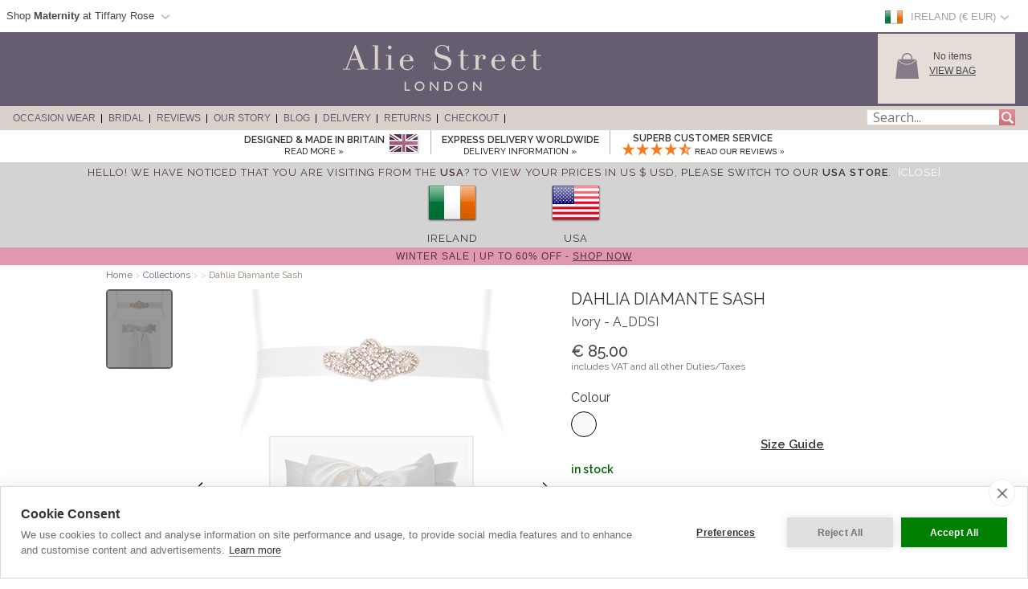

--- FILE ---
content_type: text/html; charset=UTF-8
request_url: https://www.aliestreet.com/ie/occasionwear/item/A_DDSI/Dahlia-Diamante-Sash-Ivory.html
body_size: 26985
content:
<!DOCTYPE html>
<html xmlns="http://www.w3.org/1999/xhtml" lang="en-IE">
<head>   
<script type="text/javascript">
function SetCookie(c_name,value,expiredays){
    var cookie_domain = "."+(document.domain.split('.')).slice(-2).join('.');
    var expire_days = 90;
    var expire_date = new Date();
    var ms_from_now = expire_days * 24 * 60 * 60 * 1000;
    expire_date.setTime(expire_date.getTime() + ms_from_now)
    var expire_string = expire_date.toGMTString()
    document.cookie=c_name+'='+escape(value)+'; expires= '+expire_string+'; path=/; domain='+cookie_domain+'; samesite=Lax; secure;'
}
</script>
<script type="application/ld+json">{"@context": "http://schema.org","@type": "WebSite","url": "https://www.aliestreet.com/ie","potentialAction": {"@type": "SearchAction","target": "https://www.aliestreet.com/ie/occasionwear/search/{srch_str}.html","query-input": "required name=srch_str"}}</script>

<meta http-equiv="X-UA-Compatible" content="IE=edge" />
<meta http-equiv="Content-Type" content="text/html; charset=utf-8" />
<meta name="viewport" content="width=device-width, initial-scale=1" />
<!--<meta http-equiv="Content-Type" content="text/html; charset=iso-8859-1" />-->
<title>Dahlia Diamante Sash Ivory - Evening Dresses, Occasion Wear and Wedding Dresses by Alie Street.</title>
<meta name="description" content="Channel art deco styling with our new Dahlia sash. This striking bejewelled sash features a statement floral crown centre piece. Choose understated glamour on your special day. Designed with luxurious faux silk satin tails." />
<link rel="canonical" href="https://www.aliestreet.com/ie/occasionwear/item/A_DDSI/Dahlia-Diamante-Sash-Ivory.html">
<meta property="og:type" content="product" />
<meta property="og:brand" content="Alie Street" />
<meta property="og:site_name" content="Alie Street" />
<meta property="og:title" content="Dahlia Diamante Sash Ivory by Alie Street" />
<meta property="og:url" content="https://www.aliestreet.com/ie/occasionwear/item/A_DDSI/Dahlia-Diamante-Sash-Ivory.html" />
<meta property="og:image" content="https://www.aliestreet.com/v3-img/products/A_DDSI-zoom.jpg" />
<meta property="og:description" content="Channel art deco styling with our new Dahlia sash. This striking bejewelled sash features a statement floral crown centre piece. Choose understated glamour on your special day. Designed with luxurious faux silk satin tails." />
<meta property="og:price:amount" content="85.00" />
<meta property="og:price:currency" content="EUR" />
<meta property="product:price:amount" content="85.00" />
<meta property="product:price:currency" content="EUR" />
<link rel="alternate" hreflang="en-AU" href="https://www.aliestreet.com/au/occasionwear/item/A_DDSI/Dahlia-Diamante-Sash-Ivory.html" />
<link rel="alternate" hreflang="de-DE" href="https://www.aliestreet.com/de/anlass-tragen/artikel/A_DDSI/Dahlia-Diamant-Schaerpe-(Elfenbein).html" />
<link rel="alternate" hreflang="en-ES" href="https://www.aliestreet.com/es/occasionwear/item/A_DDSI/Dahlia-Diamante-Sash-Ivory.html" />
<link rel="alternate" hreflang="fr-FR" href="https://www.aliestreet.com/fr/occasion/articles/A_DDSI/Dahlia-Diamante-Sash-Ivory.html" />
<link rel="alternate" hreflang="en-IE" href="https://www.aliestreet.com/ie/occasionwear/item/A_DDSI/Dahlia-Diamante-Sash-Ivory.html" />
<link rel="alternate" hreflang="en-IT" href="https://www.aliestreet.com/it/occasionwear/item/A_DDSI/Dahlia-Diamante-Sash-Ivory.html" />
<link rel="alternate" hreflang="en-NL" href="https://www.aliestreet.com/nl/occasionwear/item/A_DDSI/Dahlia-Diamante-Sash-Ivory.html" />
<link rel="alternate" hreflang="en-US" href="https://www.aliestreet.com/us/occasionwear/item/A_DDSI/Dahlia-Diamante-Sash-Ivory.html" />
<link rel="alternate" hreflang="en-CA" href="https://www.aliestreet.com/ca/occasionwear/item/A_DDSI/Dahlia-Diamante-Sash-Ivory.html" />
<link rel="alternate" hreflang="en-CH" href="https://www.aliestreet.com/ch/occasionwear/item/A_DDSI/Dahlia-Diamante-Sash-Ivory.html" />
<link rel="alternate" hreflang="en-DK" href="https://www.aliestreet.com/dk/occasionwear/item/A_DDSI/Dahlia-Diamante-Sash-Ivory.html" />
<link rel="alternate" hreflang="en-HK" href="https://www.aliestreet.com/hk/occasionwear/item/A_DDSI/Dahlia-Diamante-Sash-Ivory.html" />
<link rel="alternate" hreflang="en-NO" href="https://www.aliestreet.com/no/occasionwear/item/A_DDSI/Dahlia-Diamante-Sash-Ivory.html" />
<link rel="alternate" hreflang="sv-SE" href="https://www.aliestreet.com/se/tillfälle-kläder/produkter/A_DDSI/Dahlia-Diamante-Sash-Ivory.html" />
<link rel="alternate" hreflang="en-GB" href="https://www.aliestreet.com/uk/occasionwear/item/A_DDSI/Dahlia-Diamante-Sash-Ivory.html" />
<link rel="alternate" hreflang="x-default" href="https://www.aliestreet.com/occasionwear/item/A_DDSI/Dahlia-Diamante-Sash-Ivory.html" />
<meta name="author" content="Alie Street" />
<meta http-equiv="content-language" content="en-IE">
<meta name="distribution" CONTENT="Global" />
<meta name="email" CONTENT="hello@aliestreet.com" />
<meta name="robots" content="index,follow" />
<meta name="revisit-after" content="1 Day" />

<link rel="alternate" title="Latest Designer Clothing by Alie Street" type="application/rss+xml" href="https://www.aliestreet.com/ie/feeds/rss-new-styles.xml"/>
<link rel="preconnect" href="https://fonts.googleapis.com">
<link rel="preconnect" href="https://fonts.gstatic.com crossorigin">
<link href= "https://fonts.googleapis.com/css?family=Raleway:400,500,600|Open+Sans|Old+Standard+TT&display=swap" rel="stylesheet">
<link rel="stylesheet" type="text/css" href="/v5-css/styles.css?1756212351" />
<link rel="stylesheet" media="screen and (max-width: 750px)" href="/v5-css/flexnavmin.css?20210702">
<link rel="stylesheet" type="text/css" href="/v5-css/jquery-ui-min.css?20210702">
<script src="https://code.jquery.com/jquery-3.5.1.min.js" integrity="sha384-ZvpUoO/+PpLXR1lu4jmpXWu80pZlYUAfxl5NsBMWOEPSjUn/6Z/hRTt8+pR6L4N2" crossorigin="anonymous"></script>
<script>
if (typeof window.jQuery==='undefined') {
	var script = document.createElement('script');script.src = '/v5-js/jquery-3.5.1.min.js';script.async = false;document.head.appendChild(script);
}
</script>
<script type="text/javascript" src="/v5-js/jquery.flexnav.js?03102020" defer=""></script>
<script src="https://ajax.googleapis.com/ajax/libs/jqueryui/1.13.2/jquery-ui.min.js" integrity="sha256-lSjKY0/srUM9BE3dPm+c4fBo1dky2v27Gdjm2uoZaL0=" crossorigin="anonymous" defer=""></script>
<script>
$(document).ready(function () {
	if (typeof $.ui ==='undefined') {
		var script = document.createElement('script');script.src = '/v5-js/jquery-ui.min.js';script.async = false;document.head.appendChild(script);
	}
 });
</script>

    <link rel="stylesheet" type="text/css" href="/v5-css/magiczoomv5.2.9.css?20220118">
    <script src="/v5-js/magiczoomv5.2.9.js?20210702" defer=""></script>
	<script>
	  window.lazyLoadOptions = {};
	</script>
<link rel="icon" href="/favicon.ico" type="image/x-icon">
<link rel="shortcut icon" href="/favicon.ico" type="image/x-icon">
<link rel="apple-touch-icon" href="/apple-touch-icon.png" />
<link rel="apple-touch-icon-precomposed" href="/apple-touch-icon-precomposed.png">
<link rel="apple-touch-icon-precomposed" sizes="120x120" href="/apple-touch-icon-120x120-precomposed.png">
<link rel="apple-touch-icon" sizes="57x57" href="/apple-touch-icon-57x57.png">
<link rel="apple-touch-icon" sizes="60x60" href="/apple-touch-icon-60x60.png">
<link rel="apple-touch-icon" sizes="72x72" href="/apple-touch-icon-72x72.png">
<link rel="apple-touch-icon" sizes="76x76" href="/apple-touch-icon-76x76.png">
<link rel="apple-touch-icon" sizes="114x114" href="/apple-touch-icon-114x114.png">
<link rel="apple-touch-icon" sizes="120x120" href="/apple-touch-icon-120x120.png">
<link rel="apple-touch-icon" sizes="144x144" href="/apple-touch-icon-144x144.png">
<link rel="apple-touch-icon" sizes="152x152" href="/apple-touch-icon-152x152.png">
<link rel="apple-touch-icon" sizes="180x180" href="/apple-touch-icon-180x180.png">
<link rel="icon" type="image/png" href="/favicon-32x32.png" sizes="32x32">
<link rel="icon" type="image/png" href="/android-chrome-192x192.png" sizes="192x192">
<link rel="icon" type="image/png" href="/favicon-96x96.png" sizes="96x96">
<link rel="icon" type="image/png" href="/favicon-16x16.png" sizes="16x16">
<link rel="manifest" href="/manifest.json">
<meta name="msapplication-TileColor" content="#da532c">
<meta name="msapplication-TileImage" content="https://www.aliestreet.com/mstile-144x144.png">
<link rel="image_src" href="https://www.aliestreet.com/v3-img/products/A_DDSI-thumb.gif" />

		<script type="text/plain" data-consent="analytics" async src="https://www.googletagmanager.com/gtag/js?id=G-FS3GLC4N6M"></script>
		
		<script>
		  window.dataLayer = window.dataLayer || [];
		  function gtag(){dataLayer.push(arguments);}
		  if(typeof gtag != 'undefined') {

			gtag('consent', 'default', {
				'ad_user_data': 'denied',
				'ad_personalization': 'denied',
				'ad_storage': 'denied',
				'analytics_storage': 'denied',
				'ad_user_data': 'denied',
				'ad_personalization': 'denied',
				'wait_for_update': 500,
			  });

			gtag('js', new Date());
			gtag('config', 'G-FS3GLC4N6M');
		  }
	
			if(typeof gtag != 'undefined') {
				gtag("event", "view_item", {
				  currency: "EUR",
				  value: 85.00,
				  items: [
					{
					  item_id: "A_DDSI",
					  item_name: "Dahlia Diamante Sash (Ivory)",
					  currency: "EUR",
					  item_category: "sashes",
					  price: 85.00,
					  quantity: 1
					}
				  ]
				});
			}
		</script>
				<script type="text/plain" data-consent="analytics">window.dataLayer = window.dataLayer || [];
				dataLayer.push({
				  'event': 'productView',
				  'ecommerce': {
				    'detail': {
				      'actionField': {'list': 'Apparel Gallery'},   
				      'products': [{
				        'name': "Dahlia Diamante Sash",         
				        'id': 'A_DDSI',
				        'price': '85.00',
				        'brand': 'Alie Street',
				        'category': 'Apparel',
				        'variant': 'Ivory'
				       }]
				     }
				   }
				});
			(function(w,d,s,l,i){w[l]=w[l]||[];w[l].push({'gtm.start':
			new Date().getTime(),event:'gtm.js'});var f=d.getElementsByTagName(s)[0],
			j=d.createElement(s),dl=l!='dataLayer'?'&l='+l:'';j.async=true;j.src=
			'https://www.googletagmanager.com/gtm.js?id='+i+dl;f.parentNode.insertBefore(j,f);
			})(window,document,'script','dataLayer','GTM-TC288Z3');
			</script>
<script>(function(w,d,t,r,u){var f,n,i;w[u]=w[u]||[],f=function(){var o={ti:"5711894", enableAutoSpaTracking: true};o.q=w[u],w[u]=new UET(o),w[u].push("pageLoad")},n=d.createElement(t),n.src=r,n.async=1,n.onload=n.onreadystatechange=function(){var s=this.readyState;s&&s!=="loaded"&&s!=="complete"||(f(),n.onload=n.onreadystatechange=null)},i=d.getElementsByTagName(t)[0],i.parentNode.insertBefore(n,i)})(window,document,"script","//bat.bing.com/bat.js","uetq");</script>

		<script type="text/plain" data-consent="analytics">
		!function(f,b,e,v,n,t,s){if(f.fbq)return;n=f.fbq=function(){n.callMethod?
		n.callMethod.apply(n,arguments):n.queue.push(arguments)};if(!f._fbq)f._fbq=n;
		n.push=n;n.loaded=!0;n.version='2.0';n.queue=[];t=b.createElement(e);t.async=!0;
		t.src=v;s=b.getElementsByTagName(e)[0];s.parentNode.insertBefore(t,s)}(window,
		document,'script','https://connect.facebook.net/en_US/fbevents.js');
		
		if(typeof fbq != 'undefined') {
			fbq('init', '897917160285107');
			fbq('track', "PageView");
			
		}
		</script>
		<noscript><img height="1" width="1" style="display:none"
		src="https://www.facebook.com/tr?id=897917160285107&ev=PageView&noscript=1"
		/></noscript>
<script type="application/ld+json">
{ "@context" : "http://schema.org",
  "@type" : "Organization",
  "name" : "Alie Street",
  "url" : "https://www.aliestreet.com",
  "sameAs" : [ "https://www.facebook.com/aliestreet",
    "https://twitter.com/aliestreet",
	"https://www.pinterest.com/aliestreet"] 
}
</script>
<style>
ul.ui-menu {
    width:450px;
    background-color: #fff;
    border: 1px solid #999;
    box-shadow: 0 5px 10px #ccc;
    font-size: 11px;
    list-style: none outside none;
    margin: 0;
    padding: 0;
    position: absolute;
    font-family: 'Raleway';
    z-index: 300000;
}
ul.ui-autocomplete li.ui-menu-item {
    width: 450px;
    float: left;
    border-bottom: 1px solid #cccccc;
}
.quotes {display: none;}
</style>
</head>
<body>

		<noscript><iframe src="https://www.googletagmanager.com/ns.html?id=GTM-TC288Z3"
		height="0" width="0" style="display:none;visibility:hidden"></iframe></noscript><div id="fb-root"></div>
<script type="text/javascript">(function(d, s, id) {
  var js, fjs = d.getElementsByTagName(s)[0];
  if (d.getElementById(id)) return;
  js = d.createElement(s); js.id = id;
  js.src = 'https://connect.facebook.net/en_GB/sdk.js#xfbml=1&version=v3.2';
  fjs.parentNode.insertBefore(js, fjs);
}(document, 'script', 'facebook-jssdk'));</script>
        <script type="text/javascript">
        jQuery(document).ready(function( $ ) {   
            // sizing overlay
            var sizing_height= ($(window).height()-680)/2;
            var sizing_weight= ($(window).width()-830)/2;
            jQuery('.sizing_container').css('top', sizing_height);
            jQuery('.sizing_container').css('left', sizing_weight);
            jQuery('.sizing_container').css('display', 'block');
                               
            // delivery overlay
            var delivery_height= ($(window).height()-680)/2;
            var delivery_weight= ($(window).width()-635)/2;
            jQuery('.delivery_container').css('top', delivery_height);
            jQuery('.delivery_container').css('left', delivery_weight);
            jQuery('.delivery_container').css('display', 'block'); 

            // return overlay
            var return_height= ($(window).height()-680)/2;
            var return_weight= ($(window).width()-635)/2;
            jQuery('.return_container').css('top', return_height);
            jQuery('.return_container').css('left', return_weight);
            jQuery('.return_container').css('display', 'block');
                         
            $( window ).resize(function() {  
                // sizing overlay
                var sizing_height= ($(window).height()-680)/2;
                var sizing_weight= ($(window).width()-830)/2;
                jQuery('.sizing_container').css('top', sizing_height);
                jQuery('.sizing_container').css('left', sizing_weight);
                jQuery('.sizing_container').css('display', 'block'); 
                        
                // delivery overlay
                var delivery_height= ($(window).height()-680)/2;
                var delivery_weight= ($(window).width()-635)/2;
                jQuery('.delivery_container').css('top', delivery_height);
                jQuery('.delivery_container').css('left', delivery_weight);
                jQuery('.delivery_container').css('display', 'block');    
                
                // return overlay
                var return_height= ($(window).height()-680)/2;
                var return_weight= ($(window).width()-635)/2;
                jQuery('.return_container').css('top', delivery_height);
                jQuery('.return_container').css('left', delivery_weight);
                jQuery('.return_container').css('display', 'block');                                                        
            });
        });    
        
        function closeSizingDiv(){
            document.getElementById('sizing_overlay').style.display = "none";
            document.getElementById('sizing_wrapper').style.display = "none";
            document.getElementById('sizing_text').innerHTML='';                                  
        }      
        
        function closeDeliveryDiv(){
            document.getElementById('delivery_overlay').style.display = "none";
            document.getElementById('delivery_wrapper').style.display = "none";
            document.getElementById('delivery_text').innerHTML='';              
        }
        
        function closeReturnDiv(){
            document.getElementById('return_overlay').style.display = "none";
            document.getElementById('return_wrapper').style.display = "none";  
            document.getElementById('return_text').innerHTML='';                              
        }
        </script>
        <!-- Sizing overlay start here -->
        <div class="sizing_overlay" id="sizing_overlay" style='display:none'></div>
        <div class="sizing_wrapper" id="sizing_wrapper" style='display:none'>
            <div class="sizing_container">
                <div id="sizing_close">
                    <img border="0" onclick="closeSizingDiv();" style="cursor: pointer;" alt="" title="" src="/v3-img/cross.png" width="32px" height="35px"> 
                </div>
                <div id="sizing_text"></div>
            </div>
        </div>
        <!-- Sizing overlay end here -->      
        <!-- Delivery overlay start here -->
        <div class="delivery_overlay" id="delivery_overlay" style='display:none'></div>
        <div class="delivery_wrapper" id="delivery_wrapper" style='display:none'>
            <div class="delivery_container">
                <div id="delivery_close">
                    <img border="0" onclick="closeDeliveryDiv();" style="cursor: pointer;" alt="" title="" src="/v3-img/cross.png" width="32px" height="35px"> 
                </div>
                <div id="delivery_text"></div>
            </div>                
        </div>
        <!-- Delivery overlay end here -->    
        <!-- Returns overlay start here -->
        <div class="return_overlay" id="return_overlay" style='display:none'></div>
        <div class="return_wrapper" id="return_wrapper" style='display:none'>
            <div class="return_container">
                <div id="return_close">
                    <img border="0" onclick="closeReturnDiv();" style="cursor: pointer;" alt="" title="" src="/v3-img/cross.png" width="32px" height="35px"> 
                </div>
                <div id="return_text"></div>
            </div>                
        </div>
        <!-- Returns overlay end here --> 
    <script type="text/javascript">
jQuery(document).ready( function($) {
    $(function() {
        $('.menu-currency-main').attr("onclick","return true");
    });
});
</script>
<div id="top_shadow">
    <div class="partner_site_div">
        <a href="https://www.tiffanyrose.com?src=wbh" style="color: #522a33;" title="Tiffany Rose Maternity" target=_blank>
            <div style="float: left; width: 500px;">
                <span>
                    Shop <strong>Maternity</strong> at Tiffany Rose                </span> 
                <img width="22px" height="16px" style="float: left; margin-top: 12px; margin-left:3px;" src="/v3-img/region_arrow.gif" alt="arrow" >
            </div>
        </a>
        <div class="partner_site_hover">
            <a href="https://www.tiffanyrose.com?src=wbh" title="Tiffany Rose Maternity" target=_blank><img src="/v3-img/TR_dropdown_img_01.png" border='0' width="249px" height="52px" style="padding-top: 10px;" /></a>
            <a href="https://www.tiffanyrose.com?src=wbh" title="Tiffany Rose Maternity" target=_blank><img src="/v3-img/TR_dropdown_img_02.jpg" border='0' width="249px" height="96px" /></a>
             <br><p id="partner_site_span1">Pregnant?</p>
             <p id="partner_site_span2"><a href="https://www.tiffanyrose.com?src=wbh" style="color: #484848;" title="Tiffany Rose Maternity" target=_blank>Shop our award-winning maternity occasion wear label, Tiffany Rose.</a></p>

        </div>
    </div>
	    <div id="top_currency_choose">
        <div class="menu-currency-main" onclick="return true">
            
            <div class="menu-currency-selected-country">
     			<div class="ie_small_flag" role="navigation" aria-label="Ireland" title="Ireland"></div><div id="country_currency">Ireland (&euro; EUR)</div><div class="region-arrow" style="float: left;" role="navigation" aria-label="Ireland" title="Ireland"></div>            </div>
                        <div class="menu-currency-hover">
                                <b>Choose Country</b> <!-- Choose Country -->
					                <br><br>UK & Ireland: <!-- UK & Ireland-->
                                <ul class="country">
                        				    <li><a href="https://www.aliestreet.com/uk/occasionwear/item/A_DDSI/Dahlia-Diamante-Sash-Ivory.html" class="uk" hreflang="en-GB" rel="alternate" title="Alie Street - UK">UK / &pound; GBP </a></li> <!-- UK -->
    				                                            <li><a href="https://www.aliestreet.com/ie/occasionwear/item/A_DDSI/Dahlia-Diamante-Sash-Ivory.html" class="ie" hreflang="en-IE" rel="alternate" title="Alie Street - Ireland">Ireland / &euro; EUR</a></li><!-- Ireland-->
    				    				<br>
    				Europe:
                        				    <li><a href="https://www.aliestreet.com/fr/occasion/articles/A_DDSI/Dahlia-Diamante-Sash-Ivory.html" class="fr" hreflang="fr-FR" rel="alternate" title="Alie Street - France">France  / &euro; EUR</a></li> <!-- France -->
    				                                            <li><a href="https://www.aliestreet.com/nl/occasionwear/item/A_DDSI/Dahlia-Diamante-Sash-Ivory.html" class="nl" hreflang="en-NL" rel="alternate" title="Alie Street - Nederland">Nederland / &euro; EUR</a></li> <!-- Nederland -->
                                                                <li><a href="https://www.aliestreet.com/dk/occasionwear/item/A_DDSI/Dahlia-Diamante-Sash-Ivory.html" class="dk" hreflang="en-DK" rel="alternate" title="Alie Street - Denmark">Denmark / kr DKK</a></li> <!-- Denmark -->
    				                                            <li><a href="https://www.aliestreet.com/no/occasionwear/item/A_DDSI/Dahlia-Diamante-Sash-Ivory.html" class="no" hreflang="en-NO" rel="alternate" title="Alie Street - Norway">Norway / kr NOK</a></li> <!-- Norway -->
    				                                            <li><a href="https://www.aliestreet.com/se/tillfälle-kläder/produkter/A_DDSI/Dahlia-Diamante-Sash-Ivory.html" class="se" hreflang="sv-SE" rel="alternate" title="Alie Street - Sweden">Sweden / kr SEK</a></li> <!-- Sweden -->
    				                                            <li><a href="https://www.aliestreet.com/ch/occasionwear/item/A_DDSI/Dahlia-Diamante-Sash-Ivory.html" class="ch" title="Alie Street - Switzerland">Switzerland / CHF</a></li> <!-- Switzerland -->
                                                                <li><a href="https://www.aliestreet.com/de/anlass-tragen/artikel/A_DDSI/Dahlia-Diamant-Schaerpe-(Elfenbein).html" class="de" hreflang="de-DE" rel="alternate" title="Alie Street - Deutschland">Deutschland  / &euro; EUR</a></li> <!-- Deutschland -->
    				                                            <li><a href="https://www.aliestreet.com/occasionwear/item/A_DDSI/Dahlia-Diamante-Sash-Ivory.html?territory=EU" class="eu" title="Alie Street - Rest of Europe">Rest of Europe / &euro; EUR</a></li> <!-- Rest of Europe -->
                        				<br>
    				USA & Canada: <!-- USA & Canada -->
    				                        <li><a href="https://www.aliestreet.com/us/occasionwear/item/A_DDSI/Dahlia-Diamante-Sash-Ivory.html" class="us" hreflang="en-US" rel="alternate" title="Alie Street - USA">USA / US$</a></li> <!-- USA -->
    				                                            <li><a href="https://www.aliestreet.com/ca/occasionwear/item/A_DDSI/Dahlia-Diamante-Sash-Ivory.html" class="ca" hreflang="en-CA" rel="alternate" title="Alie Street - Canada">Canada / CA$</a></li> <!-- Canada -->
                        				<br>
    				Rest of World: <!-- Rest of World -->
    				                        <li><a href="https://www.aliestreet.com/au/occasionwear/item/A_DDSI/Dahlia-Diamante-Sash-Ivory.html" class="au" hreflang="en-AU" rel="alternate" title="Alie Street - Australia">Australia / AU$</a></li> <!-- Australia -->
    				                                            <li><a href="https://www.aliestreet.com/hk/occasionwear/item/A_DDSI/Dahlia-Diamante-Sash-Ivory.html" class="hk" hreflang="en-HK" rel="alternate" title="Alie Street - Hong Kong">Hong Kong / HK$</a></li> <!-- Hong Kong -->
    				                    <br>
                        				    <li><a href="https://www.aliestreet.com/occasionwear/item/A_DDSI/Dahlia-Diamante-Sash-Ivory.html?territory=ROW" class="row" title="Alie Street - Rest of World">Rest of World / US$</a></li> <!-- Rest of World -->
                                    </ul>
            </div>
        </div>
    </div>				        
</div>
<div id="overheader">
<div id="masthead">
	<div class="center_purple">
        		<div id="new_home_style_shopping_cart">
            <div id="new_home_style_shopping_cart_img">
                <img src='/v3-img/Basket.png' width="34px" height="34px" border='0' alt='View Bag'/>
            </div>
            <div id="new_home_style_shopping_cart_text">
                <div id="new_home_style_shopping_cart_center">
        			<div id="message"></div>
<script type="text/javascript">

function presentValue(value) {
        if(value<=0.9999) {
            newPounds='0';
        } else {
            newPounds=parseInt(value);
        }
        dec='1';
        for (var i=1; i<=2;i++) {
            dec=dec+'0';
        }
        if (value>0) {
            newPence=Math.round((value+.000008 - newPounds)*(eval(dec)));
        } else {
            newPence=0;
        }
        compstring='9';
        for (var i=1; i <=2-1;i++) {
            if (eval(newPence) <= eval(compstring)) newPence='0'+newPence;
            compstring=compstring+'9';
        }
        if (2>0) {
            newString='&euro;' + newPounds + '.' + newPence + '';
        } else {
            newString='&euro;' + newPounds + '';
        }
        return (newString);
    }

 function BasketSummary() {

	 thisitem=1;
     currency=1;
     postageprice=3.95;
     grandtotal=3.95;
     index=document.cookie.indexOf('TiffanyRoseEUR');
     countbegin=(document.cookie.indexOf('=',index)+1);
     countend=document.cookie.indexOf(';',index);
     if (countend==-1) { countend=document.cookie.length; }
     fulllist=document.cookie.substring(countbegin,countend);
     fulllist = unescape(fulllist);
     fulllist = fulllist.replace(/\+/g, ' ');
     totprice=0;totprice2=0;shippingtotal=0;shippingtotal2=0;taxtotalone=0;taxtotalone2=0;taxtotaltwo=0;taxtotaltwo2=0;ordertotal=0;ordertotal2=0;
     taxablestandard=0;taxablesecond=0;taxable=0;
     itemlist=0;
	 var thisitem;
	 var itemstart;
	 
     for (var i=0; i<=fulllist.length;i++) {
         if (fulllist.substring(i,i+1)=='[') {
             itemstart=i+1;
             thisitem=1;

         } else if (fulllist.substring(i,i+1)==']') {
             itemend=i;
             thequantity=fulllist.substring(itemstart,itemend);
             itemtotal=0;itemtotal2=0;
             itemtotal=(eval(theprice*thequantity));
             temptotal=itemtotal*100;
             totprice=totprice+itemtotal;
	     	 grandtotal=totprice+postageprice;
             itemlist=itemlist+(1*thequantity);

             } else if (fulllist.substring(i,i+1)=='|') {
                 if (thisitem==1) theCode=fulllist.substring(itemstart,i);
                 if (thisitem==2) theSKU=fulllist.substring(itemstart,i);
                 if (thisitem==3) theitem=fulllist.substring(itemstart,i);
                 if (thisitem== 4) theprice=fulllist.substring(itemstart,i);
               thisitem++; itemstart=i+1;
             }

         }
 
	var GoodsTotal = (eval(grandtotal-postageprice));
	var GoodsRounded = Math.round(GoodsTotal*100)/100

 if (itemlist==1) 
 	{
	var ItemPlural = "Item";
	}

 if (itemlist>1) 
 	{
	var ItemPlural = "Items";
	}
	
 if (totprice!=0) 
	{ 
        var msg = '<span id="basket_summary_msg"><h4 style="margin-bottom: 0; margin-top: 0px; color: black; font-size:13px;">My Bag (' + itemlist + ')</h4>' + presentValue(eval(totprice)) + '<br></span>';
	}

 if (totprice==0) 
	{ 
        var msg = '<span id="basket_summary_msg">No items<br></span>';
	}
var msg_value = document.getElementById('message');
msg_value.innerHTML=msg;
}

BasketSummary();

</script>        			<a  href="/ie/occasionwear/info/shopping-bag.html" style="text-transform:uppercase;">View Bag</A> <!-- View Bag -->
     		    </div>  
            </div>
            <div class="shopping-cart-hover">
                <span id="shopping_cart_top_header">
                    <p>Shopping Bag</p>
                </span>
                <div id="shopping_cart_dropdown" style="float: left; width:310px; ">
                <p style="font-size:12px; padding-top:10px; padding-bottom:10px; text-align:center;">Your shopping bag is empty</p>                    <script type="text/javascript">
                    function loadingShoppingCartHover(){
                        data = '{"action":"A_DDSI","territory":"IE","language_code":"EN","dir":"products","currency":"EUR","currency_symbol":"&euro;","territory_prefix":"\/ie","language_id":"1"}';
                        var el = document.getElementById('shopping_cart_dropdown');
        	            el.innerHTML = "<span style='padding-left: 132px;'><img src='/v3-img/ajax-loader.gif' alt='loading' border='0' /></span>";
                        url="https://www.aliestreet.com/search_ajax.php?mode=shopping_cart_hover";
                        pass_cookie=getCookieValue();
                        var request = $.ajax({
                            url: url,
                            type: 'GET',
                            data: { data:data, pass_cookie:pass_cookie } ,
                            contentType: 'application/json; charset=utf-8',
                            success: function(data) {
                                $('#shopping_cart_dropdown').html(data);
                            }
                        });
                        //ajax= new Ajax.Updater('shopping_cart_dropdown', url, {evalScripts:true, parameters: {data:data}});                
                    }
                    function removeShoppingCartHoverItem(itemno, action){
                        newItemList='';
                        itemlist=0;
                        var cookie_domain = "."+(document.domain.split('.')).slice(-2).join('.');
                        index=document.cookie.indexOf('TiffanyRoseEUR');
                        countbegin=(document.cookie.indexOf('=',index)+1);
                        countend=document.cookie.indexOf(';',index);
                        if (countend==-1) { countend=document.cookie.length; }
                        fulllist=document.cookie.substring(countbegin,countend);
                        fulllist=decodeURIComponent(fulllist);
                        fulllist = fulllist.replace(/\+/g, " ");

                        for(var i=0;i<=fulllist.length;i++) {
                            if (fulllist.substring(i,i+1)=='[') {
                                itemstart=i+1;
                            } else if (fulllist.substring(i,i+1)==']') {
                                itemend=i;
                                theitem = fulllist.substring(itemstart,itemend);
                                itemlist=itemlist+1;
                                if(itemlist != itemno) {
                                    newItemList = newItemList+'['+fulllist.substring(itemstart,itemend)+']';
                                }
                            }
                        }
                        index = document.cookie.indexOf('TiffanyRoseEUR');
                        var expire_days = 30
            			var expire_date = new Date()
            			var ms_from_now = expire_days * 24 * 60 * 60 * 1000
            			expire_date.setTime(expire_date.getTime() + ms_from_now)
            			var expire_string = expire_date.toGMTString()
		                document.cookie='TiffanyRoseEUR='+encodeURIComponent(newItemList)+'; expires= '+expire_string+'; path=/; domain='+cookie_domain+'; samesite=Lax; secure;'
                        

                        
                        if(action=='shopping-bag'){
                            location.reload();
                        }else{
                            loadingShoppingCartHover();
                            basketSummaryUpdate();                            
                        }
                    }
                    
                    function getCookieValue(){
                        index=document.cookie.indexOf('TiffanyRoseEUR');
                        var thisitem;
                        countbegin=(document.cookie.indexOf('=',index)+1);
                        countend=document.cookie.indexOf(';',index);
                        if(countend==-1) { countend=document.cookie.length; }         
                        fulllist = document.cookie.substring(countbegin,countend);
                        fulllist = decodeURIComponent(fulllist);
                        fulllist = fulllist.replace(/\+/g, " ");
                        newItemList=''; itemlist=0;
                        for (var i=0;i<=fulllist.length;i++) {
                            if (fulllist.substring(i,i+1) == '[') {
                                thisitem=1;
                                itemstart=i+1;
                                fullstart=i+1;
                            } else if (fulllist.substring(i,i+1) == ']') {
                                itemend=i;
                                thequantity=fulllist.substring(itemstart,itemend);
                                itemlist++;
                                newItemList=newItemList+'['+theCode+'|'+theSKU+'|'+theItem+'|'+thePrice+'|'+thequantity+']';
                            } else if (fulllist.substring(i,i+1)=='|') {
                                if (thisitem==1) theCode=fulllist.substring(itemstart,i);
                                if (thisitem==2) theSKU=fulllist.substring(itemstart,i);
                                if (thisitem==3) theItem=fulllist.substring(itemstart,i);
                                if (thisitem== 4) thePrice=fulllist.substring(itemstart,i);
                                thisitem++;itemstart=i+1;
                            }
                        }
                        return newItemList;
                    }
                    
                        function basketSummaryUpdate(){
                    	 thisitem=1;
                         currency=1;
                         postageprice=3.95;
                         grandtotal=3.95;
                         index=document.cookie.indexOf('TiffanyRoseEUR');
                         countbegin=(document.cookie.indexOf('=',index)+1);
                         countend=document.cookie.indexOf(';',index);
                         if (countend==-1) { countend=document.cookie.length; }
                         fulllist=document.cookie.substring(countbegin,countend);
                         fulllist = unescape(fulllist);
                         fulllist = fulllist.replace(/\+/g, ' ');
                         totprice=0;totprice2=0;shippingtotal=0;shippingtotal2=0;taxtotalone=0;taxtotalone2=0;taxtotaltwo=0;taxtotaltwo2=0;ordertotal=0;ordertotal2=0;
                         taxablestandard=0;taxablesecond=0;taxable=0;
                         itemlist=0;
                    	 var thisitem;
                    	 var itemstart;
                    	 
                         for (var i=0; i<=fulllist.length;i++) {
                             if (fulllist.substring(i,i+1)=='[') {
                                 itemstart=i+1;
                                 thisitem=1;
                    
                             } else if (fulllist.substring(i,i+1)==']') {
                                 itemend=i;
                                 thequantity=fulllist.substring(itemstart,itemend);
                                 itemtotal=0;itemtotal2=0;
                                 itemtotal=(eval(theprice*thequantity));
                                 temptotal=itemtotal*100;
                                 totprice=totprice+itemtotal;
                    	     	 grandtotal=totprice+postageprice;
                                 itemlist=itemlist+(1*thequantity);
                    
                                 } else if (fulllist.substring(i,i+1)=='|') {
                                     if (thisitem==1) theCode=fulllist.substring(itemstart,i);
                                     if (thisitem==2) theSKU=fulllist.substring(itemstart,i);
                                     if (thisitem==3) theitem=fulllist.substring(itemstart,i);
                                     if (thisitem== 4) theprice=fulllist.substring(itemstart,i);
                                   thisitem++; itemstart=i+1;
                                 }
                    
                             }
                     
                    	var GoodsTotal = (eval(grandtotal-postageprice));
                    	var GoodsRounded = Math.round(GoodsTotal*100)/100
                    
                     if (itemlist==1) 
               	      {
                   	 var ItemPlural = "Item";
                  	  }
                    
                     if (itemlist>1) 
                     	{
                    	var ItemPlural = "Items";
                    	}
                    	
                     if (totprice!=0) 
                    	{ 
                         document.getElementById('basket_summary_msg').innerHTML='<span id="basket_summary_msg">'+itemlist+' '+ItemPlural+'<br>'+presentValue(eval(totprice))+'<br></span>';
                         document.getElementById('basket_summary_mobile_msg').innerHTML='<span id="basket_summary_msg">'+itemlist+'</span>';
                    	}
                    
                     if (totprice==0) 
                    	{ 
                    	     document.getElementById('basket_summary_msg').innerHTML='<span id="basket_summary_msg">No items<br></span>';
                             document.getElementById('basket_summary_mobile_msg').innerHTML='<span id="basket_summary_msg">0</span>';
                    	}
                    }
                    </script>
                </div>
                <span id="shopping_cart_bottom_hover" >
                    <a href="/ie/occasionwear/info/shopping-bag.html" style="text-decoration:none;"><p>View bag & checkout</p></a>
                </span>
            </div>
        </div>
        
 
<!--
<div id="new_home_style_order_online_or_call">
 
    <p class="line_1">Order online or Call:</p> 
<p class="line_2">0844 448 0123</p>
<p class="line_intl">International: +44 20 8397 0001</p> 
<p class="line_3">Express Worldwide Delivery</p> 
</div>
-->

        <a href="/ie/" title="Alie Street"><img id="logo_img" src="/v3-img/logo_aliestreet.png" width="247px" height="66px" alt="Alie Street" border="0"></a>
        <div class="container">
            <div style="float: left; width: 100%;">
                <div class="menu-button" style="float: left;"></div>
                    <div id="logo_img_mobile">
                    	<div style='display: table-cell; vertical-align: middle;'>
                            <a title="Alie Street" href="/">
                                <picture>
                                    <source srcset="[data-uri]" media="(min-width: 751px)">
                                    <img style='height: auto; min-width: 138px; height: auto; width: 30%;' border="0" alt="Alie Street" src="/v3-img/logo_aliestreet.png">
                                </picture>
                            </a>
                    </div>
                </div>
                <div id="basket_img_mobile">
                    <div style='display: table-cell; vertical-align: middle;'>
                        <div style="position: absolute;color: #ffffff;top: 23px;right: 25.5px;z-index: 9999;">
                            <div id="message_mobile"></div>
<script type="text/javascript">
 function BasketSummaryMobile() {

	 thisitem=1;
     currency=1;
     postageprice=3.95;
     grandtotal=3.95;
     index=document.cookie.indexOf('TiffanyRoseEUR');
     countbegin=(document.cookie.indexOf('=',index)+1);
     countend=document.cookie.indexOf(';',index);
     if (countend==-1) { countend=document.cookie.length; }
     fulllist=document.cookie.substring(countbegin,countend);
     fulllist = unescape(fulllist);
     fulllist = fulllist.replace(/\+/g, ' ');
     totprice=0;totprice2=0;shippingtotal=0;shippingtotal2=0;taxtotalone=0;taxtotalone2=0;taxtotaltwo=0;taxtotaltwo2=0;ordertotal=0;ordertotal2=0;
     taxablestandard=0;taxablesecond=0;taxable=0;
     itemlist=0;
	 var thisitem;
	 var itemstart;
	 
     for (var i=0; i<=fulllist.length;i++) {
         if (fulllist.substring(i,i+1)=='[') {
             itemstart=i+1;
             thisitem=1;

         } else if (fulllist.substring(i,i+1)==']') {
             itemend=i;
             thequantity=fulllist.substring(itemstart,itemend);
             itemtotal=0;itemtotal2=0;
             itemtotal=(eval(theprice*thequantity));
             temptotal=itemtotal*100;
             totprice=totprice+itemtotal;
	     	 grandtotal=totprice+postageprice;
             itemlist=itemlist+(1*thequantity);

             } else if (fulllist.substring(i,i+1)=='|') {
                 if (thisitem==1) theCode=fulllist.substring(itemstart,i);
                 if (thisitem==2) theSKU=fulllist.substring(itemstart,i);
                 if (thisitem==3) theitem=fulllist.substring(itemstart,i);
                 if (thisitem== 4) theprice=fulllist.substring(itemstart,i);
               thisitem++; itemstart=i+1;
             }

         }
 
	var GoodsTotal = (eval(grandtotal-postageprice));
	var GoodsRounded = Math.round(GoodsTotal*100)/100

 if (itemlist==1) 
 	{
	var ItemPlural = "Item";
	}

 if (itemlist>1) 
 	{
	var ItemPlural = "Items";
	}
	
 if (totprice!=0) 
	{ 
     var msg = '<span id="basket_summary_mobile_msg">'+itemlist+'</span>';
	}

 if (totprice==0) 
	{ 
         var msg = '<span id="basket_summary_mobile_msg">0<br></span>';
	}
 var msg_value = document.getElementById('message_mobile');
msg_value.innerHTML=msg;
}

BasketSummaryMobile();

</script>                        </div>
                        <a href="/ie/occasionwear/info/shopping-bag.html">
                            <div class="shopping-bag" role="navigation" aria-label="Checkout" title="Checkout"></div>
                        </a>
                    </div>
                </div>
                <div onclick="showSearch();" id="search_img_mobile">
                    <div style='display: table-cell; vertical-align: middle;'>
                        <div class="magnifying-glass" role="search" aria-label="Search" title="Search"></div>
                    </div>
                </div>
            </div>
            <nav id="nav_menu">
            <div class="country-selector">
                <div class="nav_header">
                    <span class="close_icon">
                        <div class="x-close-menu" role="navigation" aria-label="Close" title="Close"></div>
                    </span>
                    <div class="current-country">
                        <span class="current-country-arrow">
							<div class="ie_big_flag" role="img" aria-label="Ireland" title="Ireland"></div><span class="current-country-text">Ireland (&euro; EUR)</span><span class="current-country-icon"></span>                        </span>
                    </div>
                </div>  
                                <div class="selector">
                    <div class="selectorinner">
                        <div class="countrywap" style="overflow-y:auto; max-height: 600px;">
							                            <div class="country_header">UK & Ireland <!-- UK & Ireland--></div>
                            <div class="country">
                                                                    <a href="https://www.aliestreet.com/uk/occasionwear/item/A_DDSI/Dahlia-Diamante-Sash-Ivory.html?territory=UK" class="uk" hreflang="en-GB" rel="alternate"><div class="uk_big_flag2" role="navigation" aria-label="UK" title="UK"></div> <div class="flag_text">UK <br/> <span class="country_curr_div">&pound; GBP</span></div> </a> <!-- UK -->
                				                            </div>
                            <div class="country">
                                                                    <a href="https://www.aliestreet.com/ie/occasionwear/item/A_DDSI/Dahlia-Diamante-Sash-Ivory.html" class="ie" hreflang="en-IE" rel="alternate"><div class="ie_big_flag2" role="navigation" aria-label="Ireland" title="Ireland"></div> <div class="flag_text">Ireland <br/><span class="country_curr_div"> &euro; EUR</span></div></a><!-- Ireland-->
                				                            </div> 
                            <div class="country_header">Europe <!-- Europe --></div>   
                            <div class="country">
                                                				    <a href="https://www.aliestreet.com/fr/occasion/articles/A_DDSI/Dahlia-Diamante-Sash-Ivory.html" class="fr" hreflang="fr-FR" rel="alternate"><div class="fr_big_flag2" role="navigation" aria-label="France" title="France"></div> <div class="flag_text">France  <br/><span class="country_curr_div"> &euro; EUR</span></div></a> <!-- France -->
                				                            </div>  
                            <div class="country">
                                                                    <a href="https://www.aliestreet.com/nl/occasionwear/item/A_DDSI/Dahlia-Diamante-Sash-Ivory.html" class="nl" hreflang="en-NL" rel="alternate"><div class="nl_big_flag2" role="navigation" aria-label="Nederland" title="Nederland"></div> <div class="flag_text">Nederland <br/><span class="country_curr_div"> &euro; EUR</span></div></a> <!-- Nederland -->
                                                            </div>
                            <div class="country">
                                                                    <a href="https://www.aliestreet.com/dk/occasionwear/item/A_DDSI/Dahlia-Diamante-Sash-Ivory.html" class="dk" hreflang="en-DK" rel="alternate"><div class="dk_big_flag2" role="navigation" aria-label="Denmark" title="Denmark"></div> <div class="flag_text">Denmark <br/><span class="country_curr_div"> kr DKK</span></div></a> <!-- Denmark -->
                				                            </div>
                            <div class="country">
                                                                    <a href="https://www.aliestreet.com/no/occasionwear/item/A_DDSI/Dahlia-Diamante-Sash-Ivory.html" class="no" hreflang="en-NO" rel="alternate"><div class="no_big_flag2" role="navigation" aria-label="Norway" title="Norway"></div> <div class="flag_text">Norway <br/><span class="country_curr_div"> kr NOK</span></div></a> <!-- Norway -->
                				                            </div>
                            <div class="country">
                                                                    <a href="https://www.aliestreet.com/se/tillfälle-kläder/produkter/A_DDSI/Dahlia-Diamante-Sash-Ivory.html" class="se" hreflang="sv-SE" rel="alternate"><div class="se_big_flag2" role="navigation" aria-label="Sweden" title="Sweden"></div> <div class="flag_text">Sweden <br/><span class="country_curr_div"> kr SEK</span></div></a> <!-- Sweden -->
                				                            </div>
                            <div class="country">
                                                                    <a href="https://www.aliestreet.com/ch/occasionwear/item/A_DDSI/Dahlia-Diamante-Sash-Ivory.html" class="ch"><div class="ch_big_flag2" role="navigation" aria-label="Switzerland" title="Switzerland"></div> <div class="flag_text">Switzerland <br/><span class="country_curr_div"> CHF</span></div></a> <!-- Switzerland -->
                                                            </div>                         
                            <div class="country">
                                                                    <a href="https://www.aliestreet.com/de/anlass-tragen/artikel/A_DDSI/Dahlia-Diamant-Schaerpe-(Elfenbein).html" class="de" hreflang="de-DE" rel="alternate"><div class="de_big_flag2" role="navigation" aria-label="Deutschland" title="Deutschland"></div> <div class="flag_text">Deutschland  <br/><span class="country_curr_div"> &euro; EUR</span></div></a> <!-- Deutschland -->
                				                            </div>
                            <div class="country">
                                                                    <a href="https://www.aliestreet.com/uk/occasionwear/item/A_DDSI/Dahlia-Diamante-Sash-Ivory.html?territory=EU" class="eu"><div class="eu_big_flag2" role="navigation" aria-label="Rest of Europe" title="Rest of Europe"></div> <div class="flag_text">Rest of Europe <br/><span class="country_curr_div"> &euro; EUR</span></div></a> <!-- Rest of Europe -->
                                    
                            </div>
                            <div class="country_header">USA & Canada <!-- USA & Canada --></div>
                            <div class="country">
                                                                    <a href="https://www.aliestreet.com/us/occasionwear/item/A_DDSI/Dahlia-Diamante-Sash-Ivory.html" class="us" hreflang="en-US" rel="alternate"><div class="us_big_flag2" role="navigation" aria-label="USA" title="USA"></div> <div class="flag_text">USA <br/><span class="country_curr_div"> US$</span></div></a> <!-- USA -->
                				    
                            </div>
                            <div class="country">
                                                                    <a href="https://www.aliestreet.com/ca/occasionwear/item/A_DDSI/Dahlia-Diamante-Sash-Ivory.html" class="ca" hreflang="en-CA" rel="alternate"><div class="ca_big_flag2" role="navigation" aria-label="Canada" title="Canada"></div> <div class="flag_text">Canada <br/><span class="country_curr_div"> CA$</span></div></a> <!-- Canada -->
                                    
                            </div>
                            <div class="country_header">Rest of World <!-- Rest of World --></div>
                            <div class="country">
                                                                    <a href="https://www.aliestreet.com/au/occasionwear/item/A_DDSI/Dahlia-Diamante-Sash-Ivory.html" class="au" hreflang="en-AU" rel="alternate"><div class="au_big_flag2" role="navigation" aria-label="Australia" title="Australia"></div> <div class="flag_text">Australia <br/><span class="country_curr_div"> AU$</span></div></a> <!-- Australia -->
                				    
                            </div>
                            <div class="country">
                                                                    <a href="https://www.aliestreet.com/hk/occasionwear/item/A_DDSI/Dahlia-Diamante-Sash-Ivory.html" class="hk" hreflang="en-HK" rel="alternate"><div class="hk_big_flag2" role="navigation" aria-label="Hong Kong" title="Hong Kong"></div> <div class="flag_text">Hong Kong <br/><span class="country_curr_div"> HK$</span></div></a> <!-- Hong Kong -->
                				    
                            </div> 
                            <div class="country">
                                                				    <a href="https://www.aliestreet.com/uk/occasionwear/item/A_DDSI/Dahlia-Diamante-Sash-Ivory.html?territory=ROW" class="row"><div class="row_big_flag2" role="navigation" aria-label="Rest of World" title="Rest of World"></div> <div class="flag_text">Rest of World <br/><span class="country_curr_div"> US$</span></div></a> <!-- Rest of World -->
                                    
                            </div>                      
                        </div>
                    </div>
                </div>
                <script type="text/javascript">
                jQuery(document).ready(function( $ ) {
                    m = {
                        currentCountryArrow: $(".country-selector .current-country-arrow"),
                        currentCountry: $(".country-selector .current-country-icon"),
                        countrySelector: $(".country-selector .selector"),
                        closeIcon: $('.nav_header .close_icon')
                    }
                    m.currentCountryArrow.on("click", function() {
                        m.countrySelector.toggleClass("active"), 
                        m.currentCountry.toggleClass("selector-active")
                    });
                    m.closeIcon.on("click", function() {
                        $("#nav_menu").find(".flexnav").toggleClass("flexnav-show"), 
                        $("#nav_menu").find(".country-selector").toggleClass("active")
                    });
                });
                </script>     
                <ul data-breakpoint="750" class="flexnav">
				                <li class="firstText"><a href="/ie/occasionwear/collections/new.html" title="New Arrivals - Occasion Dresses">New Arrivals</a></li>
                <li><a href="/ie/occasionwear/collections/all.html" title="Dresses by Alie Street"><span class="item_header">Occasion Wear</span></a>
                  <ul style="background-color: white; list-style: outside none none; margin-left: -10px;">
                                        <li><a href="/ie/occasionwear/collections/evening-dresses.html" title="Evening &amp; Occasion Dresses">Evening Dresses</a></li>
                    <li><a href="/ie/occasionwear/collections/redcarpet-gowns.html" title="Red Carpet Gowns">Red Carpet Dresses</a></li>
                    <li><a href="/ie/occasionwear/collections/wedding-guest.html" title="Wedding Guest Dresses">Wedding Guest Dresses</a></li>
					                    <li><a href="/ie/occasionwear/features/mother-of-the-bride-groom-outfits.html" title="Mother of the Bride/Groom Outfits">Mother of the Bride/Groom Outfits</a></li>
   	                <li><a href="/ie/occasionwear/collections/stylish-daywear.html" title="Stylish Daywear">Day Dresses</a></li>

					   	                <li><a href="/ie/occasionwear/features/petite.html" title="Petite Dresses">Petite Dresses</a></li>
					                    <li><a href="/ie/occasionwear/features/knitwear.html" title="Knitwear">Knitwear</a></li>
                    <li><a href="/ie/occasionwear/collections/coats.html" title="Coats">Coats</a></li>
   	                <li><a href="/ie/occasionwear/collections/accessories.html" title="Accessories">Accessories</a></li>
					   	                <li><a href="/ie/occasionwear/features/handbags.html" title="Handbags">Handbags</a></li>
   	                <li><a href="/ie/occasionwear/features/scarves.html" title="Scarves">Scarves</a></li>
                  </ul>
                </li>
                <li><a href="/ie/occasionwear/collections/wedding-dresses.html" ><span class="item_header">Bridal</span></a>
                  <ul style="background-color: white; list-style: outside none none; margin-left: -10px;">
                    <li><a href="/ie/occasionwear/collections/wedding-dresses.html" >Wedding Dresses</a></li>
                        <li><a href="/ie/occasionwear/collections/wedding-dresses.html?style=short" >Short Wedding Dresses</a></li>
                        <li><a href="/ie/occasionwear/collections/wedding-dresses.html?style=full" >Full Length Wedding Gowns</a></li>
						<li><a href="/ie/occasionwear/features/wedding-bridesmaid.html" title="Bridesmaid Dresses">Bridesmaid Dresses</a></li>
		            	<!-- 2023 <li><a href="/ie/occasionwear/collections/accessories.html" title="Accessories">Accessories</a></li> -->
						<li><a href="/ie/occasionwear/collections/bridal-accessories.html" title="Bridal Accessories">Bridal Accessories</a></li>
						<li><a href="/ie/occasionwear/collections/wedding-ties.html" title="Wedding Ties">Wedding Ties</a></li>
						<!-- <li><a href="/ie/occasionwear/collections/bridal-face-masks.html" title="Bridal Face Masks">Bridal Face Masks</a></li> -->
						<li><a href="/ie/occasionwear/features/bridal-veils.html" title="Bridal Veils">Bridal Veils</a></li>
						<li><a href="/ie/occasionwear/features/bridal-headbands.html" title="Bridal Headbands">Bridal Headbands</a></li>
                  </ul>
                </li>
                <li><a style="color: red;" href="/ie/occasionwear/collections/sale.html" title="Winter SALE &#124; Up to 60% off">Winter SALE &#124; Up to 60% off</a></li>
								<li><a href="/ie/occasionwear/info/gift-vouchers.html" title="Gift Vouchers">Gift Vouchers</a></li>				<li><a href="/ie/occasionwear/info/reviews.html" title="Tiffany Rose Customer Reviews">Customer Reviews</a></li>
	            <li><a href="/ie/occasionwear/info/delivery.html" title="Delivery Options">Delivery</a></li>
				<li><a href="/ie/occasionwear/info/returns.html" title="Returns Information">Returns</a></li>
            	<li><a href="/ie/occasionwear/info/sizing.html" title="Sizing Advice">Sizing</a></li>
				<li><a href="/ie/occasionwear/info/contactus.html" title="Contact Us">Contact Us</a></li>
                <li><a href="/ie/occasionwear/info/aboutus.html" title="About Us" >Our Story</a></li>
                 
              </ul>
            </nav>
                     <script type="text/javascript">
                if(window.innerWidth<750){
                jQuery(document).ready(function($){
                  $(".flexnav").flexNav();
                });
                }
            </script> 
                 
    	</div>
        <script type="text/javascript">
        function showSearch(){
            if(document.getElementById('search_div_mobile').style.display=='none' || document.getElementById('search_div_mobile').style.display==''){
                document.getElementById('search_div_mobile').style.display='block';
            }else{
                document.getElementById('search_div_mobile').style.display='none';
            }
            document.getElementById('searchText').focus();
        }
        </script>
</div>
</div>
        <div class="search_mobile" id="search_div_mobile" style="display: none;">
            <form method="post" id="searching_mobile" name="searching_mobile" onsubmit="javascript:return validateMobileSearch();" style="padding-top: 4px;">
                <input style="font-size: 16px;" type="text" id="searchTextMobile" name="searchtext" value ='' placeholder="What are you looking for?" />
                <input type="submit" id="signupSearchButton" value="Search"/>
                <input type="hidden" name="search_value" id="search_value" value="">
            </form>
        </div>
<div id="overmenu">
    <div id="top_menu">
        <div class="menu">
        	<ul>     
                <li><a href="/ie/occasionwear/collections/all.html" title="Dresses by Alie Street">Occasion Wear</a>
                
                <ul class="sub-menu column-2 effect-2">    <!-- sub-menu with column-2 -->
                    <div>
                        <li><h2 id="size2">Shop By Collection</h2>
								            	<li><a href="/ie/occasionwear/collections/new.html" title="New Arrivals - Occasion Dresses">New Arrivals</a></li>
                        <li><a href="/ie/occasionwear/collections/evening-dresses.html" title="Evening &amp; Occasion Dresses">Evening Dresses</a></li>
                        <li><a href="/ie/occasionwear/collections/redcarpet-gowns.html" title="Red Carpet Gowns">Red Carpet Dresses</a></li>
                        <li><a href="/ie/occasionwear/collections/wedding-guest.html" title="Wedding Guest Dresses">Wedding Guest Dresses</a></li>
												<li><a href="/ie/occasionwear/features/mother-of-the-bride-groom-outfits.html" title="Mother of the Bride/Groom Outfits">Mother of the Bride/Groom Outfits</a></li>
		            	<li><a href="/ie/occasionwear/collections/stylish-daywear.html" title="Stylish Daywear">Day Dresses</a></li>
												<li><a href="/ie/occasionwear/features/petite.html" title="Petite Dresses">Petite Dresses</a></li>
						    	                <li><a href="/ie/occasionwear/features/knitwear.html" title="Knitwear">Knitwear</a></li>
			            <li><a href="/ie/occasionwear/collections/coats.html" title="Coats">Coats</a></li>
		            	<li><a href="/ie/occasionwear/collections/accessories.html" title="Accessories">Accessories</a></li>

												<li><a href="/ie/occasionwear/features/handbags.html" title="Handbags">Handbags</a></li>
						<li><a href="/ie/occasionwear/features/scarves.html" title="Scarves">Scarves</a></li>

		            	    		            <li><b><a href="/ie/occasionwear/collections/sale.html" title="Winter SALE &#124; Up to 60% off">Winter SALE &#124; Up to 60% off</a></b></li>
						                        <li style="/* border-right:1px solid #959595; */ height:70px; width: 93%;"></li>
						<li><a href="/ie/occasionwear/info/gift-vouchers.html" title="Gift Vouchers">Gift Vouchers</a></li>                        <li><a href="/ie/occasionwear/collections/all.html" title="Alie Street Collection">Shop All &raquo;</a></li>
		                <li><a href="/ie/lookbook/occasionwear/" title="Tiffany Rose Lookbook Spring/Summer 2026 "> Lookbook Spring/Summer 2026 &raquo;</a>
                    </div>
                    <div style="text-align:center;">
                        						<li><h2 id="size2"  style='text-align:center;'>New season lookbook</h2></li>
                        <br />
						<a href="/ie/lookbook/occasionwear/" style="margin-top:10px; padding: 0px; float: left; border:0px; /* padding-left: 35px; */">
						<picture>
							<source srcset="[data-uri]" media="(max-width: 750px)"> 
														<img src="/v3-img/dropdown_features/occasion_LB_dropdown.jpg" alt="Lookbook Spring/Summer 2026" title="Lookbook Spring/Summer 2026" width="185" height="145" border='0'>
						</picture>
						</a>
                        <a href="/ie/lookbook/occasionwear/" id="lookbook_topmenu_text2" style="text-align:center; /* width:240px; */ font-size: 14px;" title="Lookbook Spring/Summer 2026 "> Spring/Summer 2026 </a>
                    </div>
                </ul>
                </li>    
                <li><a href="/ie/occasionwear/collections/wedding-dresses.html" >Bridal</a>
                
                <ul class="sub-menu column-2 effect-2">    <!-- sub-menu with column-2 -->
                    <div>
                        <li><h2 id="size2">Collection</h2>
		            	<li><a href="/ie/occasionwear/collections/wedding-dresses.html" >Wedding Dresses</a></li>
                        <li><a href="/ie/occasionwear/collections/wedding-dresses.html?style=short" >Short Wedding Dresses</a></li>
                        <li><a href="/ie/occasionwear/collections/wedding-dresses.html?style=full" >Full Length Wedding Gowns</a></li>
						<li><a href="/ie/occasionwear/features/wedding-bridesmaid.html" title="Bridesmaid Dresses">Bridesmaid Dresses</a></li>
		            	<!-- 2023 <li><a href="/ie/occasionwear/collections/accessories.html" title="Accessories">Accessories</a></li> -->
						<li><a href="/ie/occasionwear/collections/bridal-accessories.html" title="Bridal Accessories">Bridal Accessories</a></li>
						<li><a href="/ie/occasionwear/collections/wedding-ties.html" title="Wedding Ties">Wedding Ties</a></li>
						<!-- <li><a href="/ie/occasionwear/collections/bridal-face-masks.html" title="Bridal Face Masks">Bridal Face Masks</a></li> -->
						<li><a href="/ie/occasionwear/features/bridal-veils.html" title="Bridal Veils">Bridal Veils</a></li>
						<li><a href="/ie/occasionwear/features/bridal-headbands.html" title="Bridal Headbands">Bridal Headbands</a></li>

                        <li style="/* border-right:1px solid #959595; */ height:70px; width: 93%;"></li>
	                    <li><a href="/ie/lookbook/bridal/" title="Tiffany Rose Lookbook Spring/Summer 2026">Lookbook Spring/Summer 2026 &raquo;</a>
                    </div>
                    <div style="text-align:center;">
                        						<li><h2 id="size2"  style='text-align:center;'>New season lookbook</h2></li>
                        <br />
						<a href="/ie/lookbook/bridal/" style="margin-top:10px; padding: 0px; float: left; border:0px; /* padding-left: 35px; */">
						<picture>
							<source srcset="[data-uri]" media="(max-width: 750px)"> 
														<img src="/v3-img/dropdown_features/bridal_LB_dropdown.jpg" alt="Lookbook Spring/Summer 2026" title="Lookbook Spring/Summer 2026" width="185" height="145" border='0'>
						</picture>
						</a>
                        <a href="/ie/lookbook/bridal/" id="lookbook_topmenu_text2" style="text-align:center; /* width:240px; */ font-size: 14px;" title="Lookbook Spring/Summer 2026 "> Spring/Summer 2026 </a>
                    </div>
                </ul>
                </li>                            

				
                <li><a href="/ie/occasionwear/info/reviews.html" title="Reviews" >Reviews</a></li>
                <li><a href="/ie/occasionwear/info/aboutus.html" title="About Us" >Our Story</a></li>
                <li><a href="/ie/blog/" title="Alie Street Blog">Blog</a></li>
                 
                <li><a href="/ie/occasionwear/info/delivery.html" title="Delivery Options">Delivery</a></li>
				<li><a href="/ie/occasionwear/info/returns.html" title="Returns Information">Returns</a></li>
                <li><a href="/ie/occasionwear/info/shopping-bag.html?src=menu" title="Checkout">Checkout </a></li>
            </ul>        
        </div>
        <div class="search" id="search_div">
            <form method="post" id="searching" name="searching" onsubmit="javascript:return validateSearch();" style="padding-top: 4px;">
                <input style="font-size: 16px;" type="text" id="searchText" name="searchtext" value ='' placeholder="Search..." onkeyup="onUpdateSearch(this);"/>
                <input type="submit" id="searchButton"/>
                <input onclick="showSearchTablet();" type="button" id="searchButtonSmall"/>
                <input type="hidden" name="search_value" id="search_value" value="">
            </form>
        </div>
        <script type="text/javascript">
        function showSearchTablet(){
            if(document.getElementById('search_div_tablet').style.display=='none' || document.getElementById('search_div_tablet').style.display==''){
                document.getElementById('search_div_tablet').style.display='block';
            }else{
                document.getElementById('search_div_tablet').style.display='none';
            }
            document.getElementById('searchText').focus();
        }
        </script>
        <div id="search_div_tablet" style="display: none;">
            <form method="post" id="searching_tablet" name="searching_tablet" onsubmit="javascript:return validateTabletSearch();" style="padding-top: 4px; padding-top: 10px;">
                <input style="font-size: 16px; width: 200px;" type="text" id="searchTextTablet" name="searchtext" value ='' placeholder="What are you looking for?" />
                <input type="submit" id="signupSearchButton" value="Search"/>
                <input type="hidden" name="search_value" id="search_value" value="">
            </form>
        </div>
    </div>
</div>
<script type="text/javascript">     
function validateMobileSearch(){
    var searchtext=document.forms["searching_mobile"]["searchTextMobile"].value;
    var language_id='1';
    if(searchtext==''){
        return false;
    }else{
        searchtext=searchtext.replace(/ /g, "-");
        
        if(searchtext.toLowerCase()=='nursing'){
            url="https://www.aliestreet.com/search_ajax.php?mode=save_search_words&language_id="+language_id+"&search_value="+encodeURIComponent(searchtext);
            redirect_url='/ie/occasionwear/collections/nursing.html';
            
            var request = $.ajax({
                url: url,
                type: 'POST',
                contentType: 'application/json; charset=utf-8',
                success: function(data) {
                    redirectProduct(redirect_url);
                },
                error: function(data) {
                    redirectProduct(redirect_url);
                }
            });
            //ajax= new Ajax.Request(url, {onSuccess:function(){redirectProduct(redirect_url); return false}, onFailure:function(){redirectProduct(redirect_url); return false}});
            return false; 
        }else{
            window.location.href = '/ie/occasionwear/search/'+searchtext+'.html'; 
            return false;            
        }
    }    
}  

function validateTabletSearch(){
    var searchtext=document.forms["searching_tablet"]["searchTextTablet"].value;
    var language_id='1';
    if(searchtext==''){
        return false;
    }else{
        searchtext=searchtext.replace(/ /g, "-");
        
        if(searchtext.toLowerCase()=='nursing'){
            url="https://www.aliestreet.com/search_ajax.php?mode=save_search_words&language_id="+language_id+"&search_value="+encodeURIComponent(searchtext);
            redirect_url='/ie/occasionwear/collections/nursing.html';
            
            var request = $.ajax({
                url: url,
                type: 'POST',
                contentType: 'application/json; charset=utf-8',
                success: function(data) {
                    redirectProduct(redirect_url);
                },
                error: function(data) {
                    redirectProduct(redirect_url);
                }
            });
            //ajax= new Ajax.Request(url, {onSuccess:function(){redirectProduct(redirect_url); return false}, onFailure:function(){redirectProduct(redirect_url); return false}});
            return false; 
        }else{
            window.location.href = '/ie/occasionwear/search/'+searchtext+'.html'; 
            return false;            
        }
    }    
}   
    
function validateSearch(){
    var searchtext=document.forms["searching"]["searchText"].value;
    var language_id='1';
    if(searchtext==''){
        return false;
    }else{
        searchtext=searchtext.replace(/ /g, "-");
        
        if(searchtext.toLowerCase()=='nursing'){
            url="https://www.aliestreet.com/search_ajax.php?mode=save_search_words&language_id="+language_id+"&search_value="+encodeURIComponent(searchtext);
            redirect_url='/ie/occasionwear/collections/nursing.html';
            
            var request = $.ajax({
                url: url,
                type: 'POST',
                contentType: 'application/json; charset=utf-8',
                success: function(data) {
                    redirectProduct(redirect_url);
                },
                error: function(data) {
                    redirectProduct(redirect_url);
                }
            });
            //ajax= new Ajax.Request(url, {onSuccess:function(){redirectProduct(redirect_url); return false}, onFailure:function(){redirectProduct(redirect_url); return false}});
            return false; 
        }else{
            window.location.href = '/ie/occasionwear/search/'+searchtext+'.html'; 
            return false;            
        }
    }    
}

function onUpdateSearch(target){
    document.forms["searching"]["search_value"].value=target.value;
}
jQuery(document).ready(function( $ ) {
    var currency='EUR';
    var currency_symbol='&euro;';
    var language_id='1';
    var territory='IE';
    var territory_prefix='/ie';
    var maternity_url_menu='occasionwear';
    var clothing_url_menu='item';

    $("#searchText").autocomplete({
        minLength: 0,
        source: function (request, response)
        {
            $.ajax({
                dataType: "json",
                type : 'Get',
                url: "https://www.aliestreet.com/search_ajax.php?mode=searching_list&language_id="+language_id+"&currency="+currency+"&currency_symbol="+encodeURIComponent(currency_symbol)+"&territory="+territory+"&territory_prefix="+territory_prefix+'&maternity_url_menu='+maternity_url_menu+'&clothing_url_menu='+clothing_url_menu,
                data: {
                    term: request.term
                },
                success: function(data) {
                    response(data);
                }
            });
            
        },
        select: function(event, ui) {
            if(ui.item.id=='search_completer'){
                return false;
            }
        }
    });
    
  
    $("#searchText").data( "ui-autocomplete" )._renderItem = function( ul, item ) {
        
        var $li = $('<li id="'+item.id+'" style="float:left; height:'+item.height+'px;"></li>'),
        $img = $("<img class='sli_ac_image' height='50' width='50' style='float:left;' >");
        if(item.icon){
            $img.attr({
                src: 'https://www.aliestreet.com/v3-img/products/' + item.icon
            });
        }
        
        var territory_prefix='/ie';
        var maternity_url_menu='occasionwear';
        var search_url_menu='search';
        var clothing_url_menu='item';
        
        if(item.icon){
            $li.append('<a href="'+territory_prefix+'/'+maternity_url_menu+"/"+clothing_url_menu+'/'+item.product_code+'/'+item.product_name_url+'.html" style="padding-top:5px; padding-left:5px;float: left;">');
            $li.find('a').append($img).append(item.label);  
        }else{
            if(item.id=='more_search'){
                if(item.id=='search_completer'){
                    $li.append(item.label);
                }else{
                    $li.append('<a href="'+territory_prefix+'/'+maternity_url_menu+"/"+search_url_menu+'/'+item.search_text+'.html">');
                    $li.find('a').append(item.label);
                }
            }else{
                $li.append(item.label);
            }
        }
        return $li.appendTo(ul);
    };
    
    $("#searchTextMobile").autocomplete({
        minLength: 0,
        source: function (request, response)
        {
            $.ajax({
                dataType: "json",
                type : 'Get',
                url: "https://www.aliestreet.com/search_ajax.php?mode=searching_list&language_id="+language_id+"&currency="+currency+"&currency_symbol="+encodeURIComponent(currency_symbol)+"&territory="+territory+"&territory_prefix="+territory_prefix+'&maternity_url_menu='+maternity_url_menu+'&clothing_url_menu='+clothing_url_menu,
                data: {
                    term: request.term
                },
                success: function(data) {
                    response(data);
                }
            });
            
        },
        select: function(event, ui) {
            if(ui.item.id=='search_completer'){
                return false;
            }
        }
    });
    
  
    $("#searchTextMobile").data( "ui-autocomplete" )._renderItem = function( ul, item ) {
        
        var $li = $('<li id="'+item.id+'" style="float:left; height:'+item.height+'px;"></li>'),
        $img = $("<img class='sli_ac_image' height='50' width='50' style='float:left;' >");
        if(item.icon){
            $img.attr({
                src: 'https://www.aliestreet.com/v3-img/products/' + item.icon
            });
        }
        
        var territory_prefix='/ie';
        var maternity_url_menu='occasionwear';
        var search_url_menu='search';
        var clothing_url_menu='item';
        
        if(item.icon){
            $li.append('<a href="'+territory_prefix+'/'+maternity_url_menu+"/"+clothing_url_menu+'/'+item.product_code+'/'+item.product_name_url+'.html" style="padding-top:5px; padding-left:5px;float: left;">');
            $li.find('a').append($img).append(item.label);  
        }else{
            if(item.id=='more_search'){
                if(item.id=='search_completer'){
                    $li.append(item.label);
                }else{
                    $li.append('<a href="'+territory_prefix+'/'+maternity_url_menu+"/"+search_url_menu+'/'+item.search_text+'.html">');
                    $li.find('a').append(item.label);
                }
            }else{
                $li.append(item.label);
            }
        }
        return $li.appendTo(ul);
    };
});
function setsearchcomplete(target){ 
    var currency='EUR';
    var currency_symbol='&euro;';
    var language_id='1';
    var territory_prefix='/ie';
    var maternity_url_menu='occasionwear';
    var clothing_url_menu='item';
    return;
}

function afterSearchSelect(target, li){
    var search_value=document.forms["searching"]["search_value"].value;
    
    var territory_prefix='/ie';
    var maternity_url_menu='occasionwear';
    var search_url_menu='search';
    var searching_url_menu='searching';
    var language_id='1';
    
    if(li.id!='product_title'){
        if(li.id=='more_search'){
            search_value=search_value.replace(/ /g, "-");
            window.location =territory_prefix+"/"+maternity_url_menu+"/"+search_url_menu+'/'+search_value+'.html'; 
        }else{
            url="https://www.aliestreet.com/search_ajax.php?mode=save_search_words&language_id="+language_id+"&search_value="+encodeURIComponent(search_value);
            redirect_url=li.id;
            
            var request = $.ajax({
                url: url,
                type: 'POST',
                contentType: 'application/json; charset=utf-8',
                success: function(data) {
                    redirectProduct(redirect_url);
                },
                error: function(data) {
                    redirectProduct(redirect_url);
                }
            });
            //ajax= new Ajax.Request(url, {onSuccess:function(){redirectProduct(redirect_url); return false}, onFailure:function(){redirectProduct(redirect_url); return false}});
            
        }
    }
}

function redirectProduct(redirect_url){
    window.location = redirect_url;
}
</script>
<!-- menu end -->
<div class="new_home_style_clear"></div>
<div id="marketing_msg">
    <div id="marketing_div">
        <a class="made_in_britain" href="/ie/occasionwear/info/made-in-britain.html"  title="Alie Street garments are proudly Designed and Made in Britain">
			<span id="made_in_britain_text" style="font-family: 'Raleway', sans-serif; font-weight: 600;">
			Designed & Made In Britain</span>
			<br /><span style="font-size:11px; font-family: 'Raleway', sans-serif; font-weight: 500;">Read More &raquo;</span>
		</a>
		<a class="made_in_britain" href="/ie/occasionwear/info/made-in-britain.html"  title="Alie Street garments are proudly Designed and Made in Britain">
		<img src="/v3-img/made-in-britian-icon.gif" border='0' width="41px" height="28px" title="Alie Street garments are proudly Designed and Made in Britain" alt="Alie Street garments are proudly Designed and Made in Britain" />
		</a>
        <div class='marketing_divided_line'></div>  
        <a href="/ie/occasionwear/info/delivery.html" title="Delivery Options"><span style="font-family: 'Raleway', sans-serif; font-weight:600;">Express Delivery Worldwide</span>
			<br /><span style="font-size:11px; font-family: 'Raleway', sans-serif; font-weight: 500;">Delivery Information &raquo;</span></a> 

	        <div class='marketing_divided_line'></div>  
					<a href="/ie/occasionwear/info/reviews.html" title="Alie Street Customer Reviews">
		<span style="font-family: 'Raleway', sans-serif; font-weight: 600; position: relative; top:2px;"><strong>Superb Customer Service</strong></span>
		<br />
		<img src="/v3-img/5-star-reviews.png" border='0' width="89px" height="18px" title="Alie Street Customer Reviews" alt="Alie Street Customer Reviews" style="position: relative; vertical-align:bottom;"/>
		<span style="font-size:10px;">Read Our Reviews &raquo;</span></a>
    </div>
</div>
<div id="header_menu_mobile">
        <div id="header_menu_sub">
            <span id="header_menu_item"><a href="/ie/occasionwear/collections/all.html" title="Stylish Daywear">Occasion Dresses</a></span>
            <span id="header_menu_divider"></span>
            <span id="header_menu_item"><a href="/ie/occasionwear/collections/wedding-dresses.html" title="Wedding Dresses">Wedding Dresses</a></span>
            <span id="header_menu_divider"></span>
            <span id="header_menu_item"><a href="/ie/occasionwear/collections/new.html" title="New Arrivals - Occasion Dresses">New Arrivals</a></span>
        </div>
    </div>
        <div id="reviews_mobile">
        <div id="slides">
            <ul>
                <li class="quotes">
					                    <div style="float: left; width: 50%">
                        <a href="/ie/occasionwear/info/delivery.html"  title="Alie Street garments are proudly Designed and Made in Britain">
                            <span id="review_mobile_text1">Express Delivery</span>
                            <span id="review_mobile_text2">Read More</span>
                        </a>
                    </div>
					
	           		<div style="float: left; width:50%;">
                        <a href="/ie/occasionwear/info/reviews.html" title="Alie Street Customer Reviews">
                            <span id="review_mobile_text1">Excellent Service</span>
                                <picture>
            					    <source srcset="[data-uri]" media="(min-width: 750px)"> 
                                    <div class="img-5-stars-reviews" role="img" aria-label="Alie Street Customer Reviews" title="Alie Street Customer Reviews"></div>
            					</picture>
                                <span id="review_mobile_text2">Read More</span>
                        </a>
                    </div>
                </li>
                <li class="quotes">
                    <div style="float: left;text-align: center;width: 100%;margin-top: 5px;">
                        <a href="/ie/occasionwear/info/made-in-britain.html" title="Alie Street garments are proudly Designed and Made in Britain">
                            <span id="review_mobile_text3">Designed and Made in Britain</span>
                        </a>
                    </div>
                </li>
            </ul>
        </div>    
    </div>
    <script type="text/javascript">
    (function() {
        var quotes = $(".quotes");
        var quoteIndex = -1;
        
        function showNextQuote() {
            ++quoteIndex;
            quotes.eq(quoteIndex % quotes.length)
                .fadeIn(1000)
                .delay(5000)
                .fadeOut(1000, showNextQuote);
        }
        
        showNextQuote();
    })();
    </script>
<style>
		#territory_bar_header a{
			color: #ffffff; 
		}

		#territory_bar_header{
			position: relative; 
			width: 100%;
			height:100px;
			margin: 0 auto; 
			padding-top: 4px; 
			padding-bottom: 4px;
			height: auto; 
			background-color: lightgray; 
			text-align: center; 
			color: #543240; 
			font-family: 'Raleway'; 
			letter-spacing: 1px; 
			text-transform: uppercase; 
			float: left;
			font-size: 13px;
		}</style>
    <div id="territory_bar_header">Hello! We have noticed that you are visiting from the <b>USA</b>? To view your prices in US $ USD, <a href="https://www.aliestreet.com/us/occasionwear/item/A_DDSI/Dahlia-Diamante-Sash-Ivory.html" style="color: #333333;"  onClick="SetCookie('TerritoryConfirm','US','90')" title="Switch to USA store">please switch to our <b>USA store</b></a>.&nbsp;&nbsp;<a href="https://www.aliestreet.com/ie/occasionwear/item/A_DDSI/Dahlia-Diamante-Sash-Ivory.html" title="Close" onClick="SetCookie('TerritoryConfirm','IE','90')">[Close]</a>		<br>
		<!-- <div style="float:none; width:25%; align:center;"> -->
		<div style="min-width:150px; display:inline-block; vertical-align:top;">
			<a href="https://www.aliestreet.com:443/ie/occasionwear/item/A_DDSI/Dahlia-Diamante-Sash-Ivory.html" title="ie" onClick="SetCookie('TerritoryConfirm','IE','90')"><img border='0' src="/v3-img/flags/big/ie.png" width="64" height="64" alt="ie" /></a>
			<br>
			<a href="https://www.aliestreet.com:443/ie/occasionwear/item/A_DDSI/Dahlia-Diamante-Sash-Ivory.html" style="color: #333333;" onClick="SetCookie('TerritoryConfirm','IE','90')" title="Remain on Ireland store">Ireland</a>
		</div>
		<div style="min-width:150px; display:inline-block; vertical-align:top;">
			<a href="https://www.aliestreet.com/us/occasionwear/item/A_DDSI/Dahlia-Diamante-Sash-Ivory.html" title="us" onClick="SetCookie('TerritoryConfirm','US','90')"><img border='0' src="/v3-img/flags/big/us.png" width="64" height="64" alt="us" /></a>
			<br>
			<a href="https://www.aliestreet.com/us/occasionwear/item/A_DDSI/Dahlia-Diamante-Sash-Ivory.html" style="color: #333333;"  onClick="SetCookie('TerritoryConfirm','US','90')" title="Switch to USA store">USA</a>
		</div>
	</div>        <div id="promo_bar_header">
    	<a href="/ie/occasionwear/collections/sale.html" title="">
        Winter SALE &#124; Up to 60% off - <span style="text-decoration: underline;">Shop Now</span> 
    	</a>
    </div>
    </div>
<div class="new_home_style_clear"></div>

   
<div id="main_area_outer" >
	<div id="main_area_inner_01">
	                
<script type="text/javascript">

var cookie_domain = "."+(document.domain.split('.')).slice(-2).join('.');

function openPopUpWindow(url) {
window.open(url,'Window', 'width=350,height=620,resizable=no,status=no,toolbar=no,menubar=no,location=no,scrollbars=auto')
}

    function changeSpaces(tstring) {
        nstring='';
        for (var i=0; i <= tstring.length; i++) {
            if (tstring.charAt(i)==' ') { nstring=nstring+'^';
            } else { nstring=nstring+tstring.charAt(i); }
        }
        return nstring;
    }

function checkAdvanced(adv) {
     newAdv='';advlist=0;
    for (var j=0;j<=adv.length;j++) {
            if (adv.substring(j,j+1) == '{') {
            thisadv=1;
            advstart=j+1;
        } else if (adv.substring(j,j+1) == '}') {
            advend=j;
            advPrice2=adv.substring(advstart,advend);
            advlist++; applicable=true;
            if (applicable==true) {
                newAdv = newAdv+ '{'+advFrom+'~'+advTo+'~'+advPrice+'~'+advPrice2+'}'
            }
        } else if (adv.substring(j,j+1)=='~') {
            if (thisadv== 1) advFrom=adv.substring(advstart,j);
            if (thisadv== 2) advTo=adv.substring(advstart,j);
            if (thisadv== 3) advPrice=adv.substring(advstart,j);
            if (thisadv== 4) advPrice2=adv.substring(advstart,j);
            thisadv++;advstart=j+1;
        }
    }
    if (newAdv=='') newAdv='0';
    return newAdv;
}
    
    function buyItemCheck(newCode,newSKU,newItem,newPrice,newQuantity, due_date, id, show){
        newItem=str = newItem.replace(/&d#39;/g, "'");
        if(id == 'select') {
            if(show=='1'){
                alert('Please select size.');
                return false;
            }
        }else{ 
            buyItem(newCode,newSKU,newItem,newPrice,newQuantity,due_date,id,show);
                   
            if (typeof accessories_items != "undefined") {
                for (i=0; i<accessories_items.length;i++){
                    accessories_items2=accessories_items[i].split('|');
                    
                    accessoreis_item_id='accessories_'+accessories_items2[0]+'_'+accessories_items2[1];
                    
                    if(document.getElementById(accessoreis_item_id).checked){
                        accessories_code=accessories_items2[0];
                        accessories_tr_size=accessories_items2[1];
                        accessories_item=document.getElementById(accessoreis_item_id+'_item').value;
                        accessories_price=document.getElementById(accessoreis_item_id+'_price').value;
                        accessories_sku=accessories_code+'-'+accessories_tr_size;
                        buyItem(accessories_code,accessories_sku,accessories_item,accessories_price,'1',due_date,'', '1');
                    }
                }
            }
            document.getElementById('basket_buy_div').style.display = "block";
            document.getElementById('go_to_checkout_div').style.display = "block";  
            document.getElementById('product_button').style.display = "none";          
            basketSummaryUpdate();
            loadingShoppingCartHover();
            return false;
        }
    }
    
    function buyAccessoriesCheck(due_date){
        if (typeof accessories_items != "undefined") {
            accessories_count=0;
            for (i=0; i<accessories_items.length;i++){
                accessories_items2=accessories_items[i].split('|');
                    
                accessoreis_item_id='accessories_'+accessories_items2[0]+'_'+accessories_items2[1];
                if(document.getElementById(accessoreis_item_id).checked){
                    accessories_code=accessories_items2[0];
                    accessories_tr_size=accessories_items2[1];
                    accessories_item=document.getElementById(accessoreis_item_id+'_item').value;
                    accessories_price=document.getElementById(accessoreis_item_id+'_price').value;
                    accessories_sku=accessories_code+'-'+accessories_tr_size;
                    buyItem(accessories_code,accessories_sku,accessories_item,accessories_price,'1',due_date,'', '1');
                    accessories_count++;
                }
            }
            if(accessories_count<1){
                alert('Please select size.');
                return false;
            }else{
                document.getElementById('add_selection_div').style.display = "none";
                document.getElementById('accessories_added_div').style.display = "inline-block";
                basketSummaryUpdate();
                loadingShoppingCartHover();
            }
        }else{
            alert('Please select size.');
            return false;
        }
    }
                            
    function selectSizes(){
        is_out_of_stock=0;
        for (i=0; i<sold_out_items.length;i++){
            if(sold_out_items[i]==document.getElementById('product_sizes').value){
                is_out_of_stock=1;
            }
        }
        
        if(is_out_of_stock=='1'){
            document.getElementById('basket_buy_div').style.display = "none";
            document.getElementById('go_to_checkout_div').style.display = "none";  
            document.getElementById('product_button').style.display = "none";
            document.getElementById('email_no_stock').style.display = "block";
            document.getElementById('email_sent_msg').style.display = "none";
        }else{
            if(document.getElementById('product_sizes').value<0){
                document.getElementById('product_button').style.backgroundColor = "#d582a3";
                document.getElementById('basket_buy_div').style.display = "none";
                document.getElementById('go_to_checkout_div').style.display = "none";  
                document.getElementById('product_button').style.display = "block";
                document.getElementById('email_no_stock').style.display = "none";
                document.getElementById('email_sent_msg').style.display = "none";
            }else{
                document.getElementById('product_button').style.backgroundColor = "#be3c6f";
                document.getElementById('basket_buy_div').style.display = "none";
                document.getElementById('go_to_checkout_div').style.display = "none";  
                document.getElementById('product_button').style.display = "block";
                document.getElementById('email_no_stock').style.display = "none";
                document.getElementById('email_sent_msg').style.display = "none";
            }
        }            
        
        return false;
    }
    
    function selectAccessoriesCheckbox(){
        document.getElementById('add_selection_div').style.backgroundColor = "#be3c6f";
        document.getElementById('add_selection_div').style.display = "inline-block";
        document.getElementById('accessories_added_div').style.display = "none";
    }

    function buyItem(newCode,newSKU,newItem,newPrice,newQuantity,due_date,id,show) {
        index=document.cookie.indexOf('TiffanyRoseEUR');
        var thisitem;
        countbegin=(document.cookie.indexOf('=',index)+1);
        countend=document.cookie.indexOf(';',index);
        if(countend==-1) { countend=document.cookie.length; }
                 
        fulllist = document.cookie.substring(countbegin,countend);
        fulllist = decodeURIComponent(fulllist);
        fulllist = fulllist.replace(/\+/g, " ");
        amended = false;
        newItemList=''; itemlist=0;
          
        for (var i=0;i<=fulllist.length;i++) {
            if (fulllist.substring(i,i+1) == '[') {
                thisitem=1;
                itemstart=i+1;
                fullstart=i+1;
            } else if (fulllist.substring(i,i+1) == ']') {
                itemend=i;
                thequantity=fulllist.substring(itemstart,itemend);
                itemlist++;
                theItem=str = theItem.replace(/&d#39;/g, "'");
                if (theItem==newItem) {
                    amended=true;
                    tempquantity=eval(thequantity)+eval(newQuantity);
                    newItemList=newItemList+'['+theCode+'|'+theSKU+'|'+theItem+'|'+thePrice+'|'+tempquantity+']';
                } else {
                    newItemList=newItemList+'['+theCode+'|'+theSKU+'|'+theItem+'|'+thePrice+'|'+thequantity+']';
                }
            } else if (fulllist.substring(i,i+1)=='|') {
                if (thisitem==1) theCode=fulllist.substring(itemstart,i);
                if (thisitem==2) theSKU=fulllist.substring(itemstart,i);
                if (thisitem==3) theItem=fulllist.substring(itemstart,i);
                if (thisitem== 4) thePrice=fulllist.substring(itemstart,i);
                thisitem++;itemstart=i+1;
            }
        }
        newItem=str = newItem.replace(/&d#39;/g, "'");
        if (amended==false) {
            newItemList=newItemList+'['+newCode+'|'+newSKU+'|'+newItem+'|'+newPrice+'|'+newQuantity+']'; 
        }
        newItemList=encodeURIComponent(newItemList);
        index = document.cookie.indexOf('TiffanyRoseEUR');
        var expire_days = 30;
        var expire_date = new Date();
        var ms_from_now = expire_days * 24 * 60 * 60 * 1000;
        expire_date.setTime(expire_date.getTime() + ms_from_now)
        var expire_string = expire_date.toGMTString()
        document.cookie='TiffanyRoseEUR='+newItemList+'; expires= '+expire_string+'; path=/; domain='+cookie_domain+'; samesite=Lax; secure;'
        
        index=document.cookie.indexOf('TiffanyRoseDueDateEUR');
        countbegin=(document.cookie.indexOf('=',index)+1);
        countend=document.cookie.indexOf(';',index);
        if(countend==-1) { countend=document.cookie.length; }
                
        fulllist_duedate = document.cookie.substring(countbegin,countend);
        fulllist_duedate = decodeURIComponent(fulllist_duedate);
        fulllist_duedate = fulllist_duedate.replace(/\+/g, " ");
        dueDateList='';  

        var thisitem=0;
        var itemstart=0;
        amended = false;
        for (var i=0;i<=fulllist_duedate.length;i++) {
            if (fulllist_duedate.substring(i,i+1) == '[') {
                thisitem=1;
                itemstart=i+1;
            } else if (fulllist_duedate.substring(i,i+1) == ']') {
                theDueDate=fulllist_duedate.substring(itemstart,i);
                if(theCode==newCode){
                    amended=true;
                }
                dueDateList=dueDateList+'['+theCode+'|'+theDueDate+']';        
            } else if (fulllist_duedate.substring(i,i+1)=='|') {
                if (thisitem==1) theCode=fulllist_duedate.substring(itemstart,i);
                thisitem++;itemstart=i+1;
            }
        }
        if (amended==false) {
            dueDateList=dueDateList+'['+newCode+'|'+due_date+']';  
        }   
        dueDateList=encodeURIComponent(dueDateList);
       
        var expire_days = 30;
        var expire_date = new Date();
        var ms_from_now = expire_days * 24 * 60 * 60 * 1000;
        expire_date.setTime(expire_date.getTime() + ms_from_now)
        var expire_string = expire_date.toGMTString()
        document.cookie='TiffanyRoseDueDateEUR='+dueDateList+'; expires= '+expire_string+'; path=/; domain='+cookie_domain+'; samesite=Lax; secure;'
                            window.dataLayer = window.dataLayer || [];
    		window.dataLayer.push({
    		  'event': 'addToCart',
    		  'ecommerce': {
    		    'currencyCode': 'EUR',
    		    'add': {                                
    		      'products': [{                        
    		        'name': newItem,
    		        'id': newSKU,
    		        'price': newPrice,
    		        'brand': 'Alie Street',
    		        'category': 'Apparel',
    		        'variant': "Ivory",
    		        'quantity': 1
    		       }]
    		    }
    		  }
    		}); 
				if(typeof gtag != 'undefined') {
			gtag("event", "add_to_cart", {
			  currency: "EUR",
			  value: newPrice,
			  items: [
				{
				  item_id: "A_DDSI",
				  item_name: "Dahlia Diamante Sash (Ivory)",
				  currency: "EUR",
				  index: 0,
				  item_category: "sashes",
				  item_variant: newSKU,
				  price: newPrice,
				  quantity: 1
				}
			  ]
			});
		}

					if (typeof convertflow != "undefined"){
			  if (convertflow.person.email!=undefined){
				 $.ajax({
						url: 'https://www.aliestreet.com/update_basket.php',
						type: 'POST',
						data: { email: convertflow.person.email, name: convertflow.person.name, last_name: convertflow.person.last_name, event: "add_to_basket" },
						dataType: 'jsonp',
						contentType: "application/json; charset=utf-8",
						success: function (data) {
						}
					}); 
				}
			}
		
				if(typeof fbq != 'undefined') {
			fbq('track', 'AddToCart', {
			  content_ids: ['A_DDSI'],
			  content_type: 'product'
			});
		}
            }
</script>
<style>
    #main_area_inner_01 { 
        margin: 0 auto; 
        width: 100%; 
        max-width: 1016px; 
        position:relative; 
    }
	@media screen and (min-width: 751px) {
		.model {
			margin-bottom: 10px;
			font-size:13px;
		}
		.brand {
			margin-bottom: 6px;
			font-size:13px;
		}
	}
</style>
    <div id="product_page_header_info">
        		<div id="breadcrumbs" itemprop="breadcrumb">
			<a href="/ie/">Home</a> 
			<span class="pipe">&gt;</span> 
			<a href="/ie/occasionwear/collections/">
				Collections			</a> 
			<span class="pipe">&gt;</span> 
			<a href="/ie/occasionwear/features/sashes.html" title=""></a> 
			<span class="pipe">&gt;</span> Dahlia Diamante Sash		</div>
			</div>
    <div class="product_container">
    	<script type="text/javascript">
    mzOptions = {
        zoomWidth: "auto",
        zoomHeight: "auto",
        zoomDistance: "15",
        zoomCaption: "off",
        zoomPosition: "inner",
        textHoverZoomHint: "Hover to zoom",

	    };
    var mzMobileOptions = {
        zoomWidth: "auto",
        zoomHeight: "auto",
        zoomDistance: "15",
        zoomCaption: "off",
        textClickZoomHint: "Double tap to zoom"
    };

	
    </script>
     
    <div id="product_silder_container">		
		<div class="picture-slides-container">
            <div id="picture-slides-div">
                <div id="picture-slides-right" class="selectors">
                    <span id="img_arrow_up">
                        <img src="/v3-img/arrow-up.svg" onclick="MagicZoom.prev('Zoom-1')" width="14px" height="18px" border="0">
                    </span>
                    
									<a class="mz-thumb" style="cursor: pointer;" data-zoom-id="Zoom-1" href="/v3-img/products_v5/zooms/A_DDSI_zoom3.jpg" data-image="/v3-img/products_v5/main/A_DDSI_main3.jpg" title="Dahlia Diamante Sash Ivory by Alie Street">
										<img src="/v3-img/products_v5/thumbs/A_DDSI_thumb3.gif" data-pin-media="https://www.aliestreet.com/v3-img/products_v5/zooms/A_DDSI_zoom3.jpg" title="Dahlia Diamante Sash Ivory by Alie Street" alt="Dahlia Diamante Sash Ivory by Alie Street" />
									</a>                    <span id="img_arrow_down">
                        <img src="/v3-img/arrow-down.svg" onclick="MagicZoom.next('Zoom-1')" width="14px" height="18px" border="0">
                    </span>
                </div>
                <div class="picture-slides-fade-container">
                    <span id="img_arrow" style="padding-right: 10px; cursor: pointer;">
                        <img src="/v3-img/arrow-left.svg" onclick="MagicZoom.prev('Zoom-1')" width="16px" height="16px" border="0">
                    </span>
					    				<div id="Image1" class="picture-slides-image-link">
                        
									<a id="Zoom-1" class="MagicZoom" title="Dahlia Diamante Sash Ivory by Alie Street" href="/v3-img/products_v5/zooms/A_DDSI_zoom3.jpg" >
										<img id="MainImage" src="/v3-img/products_v5/main/A_DDSI_main3.jpg"  title="Dahlia Diamante Sash Ivory by Alie Street" alt="Dahlia Diamante Sash Ivory by Alie Street" />
									</a>					</div>
                    <span id="img_arrow" style="padding-left: 10px; cursor: pointer;">
                        <img src="/v3-img/arrow-right.svg" onclick="MagicZoom.next('Zoom-1')" width="16px" height="16px" border="0">
                    </span>
                </div>
            </div>
            <div class="new_home_style_link_contaier" align="center" style="vertical-align: middle;"></div>        
            <div class="new_home_style_clear"></div>
        </div>
    </div>
        <div id="product_second_column">
				<div id="new_content_style_buy_column">
                        <div id="product_detail_div">
    			<h1 id="header_desktop">Dahlia Diamante Sash</h1>
                <div class="new_home_style_clear"></div>
                <h1 id="header_mobile" style="text-align: left;">Dahlia Diamante Sash</h1>
                <span id="color_name_mobile">
                    Ivory                </span>
                
                    <style>
                    [data-star] {
                      text-align:left;
                      font-style:normal;
                      display:inline-block;
                      position: relative;
                      unicode-bidi: bidi-override;
                      font-size: 20px;
                    }
                    [data-star]::before { 
                      display:block;
                      content: '\2605\2605\2605\2605\2605';
                      color: #ddd;
                    }
                    [data-star]::after {
                      white-space:nowrap;
                      position:absolute;
                      top:0;
                      left:0;
                      content: '\2605\2605\2605\2605\2605';
                      width: 0;
                      color: orange;
                      overflow:hidden;
                      height:100%;
                    }
                    
                    [data-star^="0.1"]::after,[data-star^=".1"]::after{width:2%}
                    [data-star^="0.2"]::after,[data-star^=".2"]::after{width:4%}
                    [data-star^="0.3"]::after,[data-star^=".3"]::after{width:6%}
                    [data-star^="0.4"]::after,[data-star^=".4"]::after{width:8%}
                    [data-star^="0.5"]::after,[data-star^=".5"]::after{width:10%}
                    [data-star^="0.6"]::after,[data-star^=".6"]::after{width:12%}
                    [data-star^="0.7"]::after,[data-star^=".7"]::after{width:14%}
                    [data-star^="0.8"]::after,[data-star^=".8"]::after{width:16%}
                    [data-star^="0.9"]::after,[data-star^=".9"]::after{width:18%}
                    [data-star^="1"]::after{width:20%}
                    [data-star^="1.1"]::after{width:22%}
                    [data-star^="1.2"]::after{width:24%}
                    [data-star^="1.3"]::after{width:26%}
                    [data-star^="1.4"]::after{width:28%}
                    [data-star^="1.5"]::after{width:30%}
                    [data-star^="1.6"]::after{width:32%}
                    [data-star^="1.7"]::after{width:34%}
                    [data-star^="1.8"]::after{width:36%}
                    [data-star^="1.9"]::after{width:38%}
                    [data-star^="2"]::after{width:40%}
                    [data-star^="2.1"]::after{width:42%}
                    [data-star^="2.2"]::after{width:44%}
                    [data-star^="2.3"]::after{width:46%}
                    [data-star^="2.4"]::after{width:48%}
                    [data-star^="2.5"]::after{width:50%}
                    [data-star^="2.6"]::after{width:52%}
                    [data-star^="2.7"]::after{width:54%}
                    [data-star^="2.8"]::after{width:56%}
                    [data-star^="2.9"]::after{width:58%}
                    [data-star^="3"]::after{width:60%}
                    [data-star^="3.1"]::after{width:62%}
                    [data-star^="3.2"]::after{width:64%}
                    [data-star^="3.3"]::after{width:66%}
                    [data-star^="3.4"]::after{width:68%}
                    [data-star^="3.5"]::after{width:70%}
                    [data-star^="3.6"]::after{width:72%}
                    [data-star^="3.7"]::after{width:74%}
                    [data-star^="3.8"]::after{width:76%}
                    [data-star^="3.9"]::after{width:78%}
                    [data-star^="4"]::after{width:80%}
                    [data-star^="4.1"]::after{width:82%}
                    [data-star^="4.2"]::after{width:84%}
                    [data-star^="4.3"]::after{width:86%}
                    [data-star^="4.4"]::after{width:88%}
                    [data-star^="4.5"]::after{width:90%}
                    [data-star^="4.6"]::after{width:92%}
                    [data-star^="4.7"]::after{width:94%}
                    [data-star^="4.8"]::after{width:96%}
                    [data-star^="4.9"]::after{width:98%}
                    [data-star^="5"]::after{width:100%}
                    </style>
                                    
                <div class="new_home_style_clear"></div>
                <p id="product_id_text">Ivory - A_DDSI</p>
                <div class="new_home_style_clear"></div>
                <div id="product_price_div">
                                        <div id="product_price_main">
                                                                            <div id='price_rating_div' style='margin-top: 15px;'/>
                                <div id="product_price_detail">
                                    <div id="product_price_display">
                                        <p id="product_price_text">
                                            &euro;                                            85.00                                        </p>
                                    </div>
                                    <div id="star_rating">
                                                                            </div>
                                </div>
                            </div>
                            <div style="float: left; width: 100%;">
                                <a href="/ie/occasionwear/info/delivery.html" title="">includes VAT and all other Duties/Taxes</a>                            </div>
                                            </div>    
    		                        <span id="product_color">Colour</span>
                <div id="colour_select">
                    <span id="colour_options">
    			<div class="new_home_style_clear"></div></span>
                    <ul class="product_colour_list">
                                                        <li class="product_color_selected">
                                    <label style="background-color: #fafafa; height:26px; width:26px; border-radius: 50%;" title="Ivory"></label>
                                </li>                
                                                    </ul>
                </div>
       			                
                <div class="new_home_style_clear"></div>
				                <div id="sizing_div">   
					                    <span onclick="showSizingDiv();" id="sizing_guide">Size Guide</span>
					
					<form name="formA_DDSI" style="float: left;" action="/ie/occasionwear/info/shopping-bag.html?basket_update=ON" method="post">
                    <input type="hidden" name="basket_update" value="ON">
                    
    
                    <input type="hidden" name="qtyA_DDSI" value="1">
    
                                            <script type="text/javascript">
						sold_out_items=new Array();
												$(document).ready(function(){
							$(document).on('mousedown change', '#product_sizes', function() {
							    if(document.getElementById('product_sizes').value!=-1){
									selectSizes();
								}
							});   
						  });
						</script> 

						
    	                <SELECT name="sizes" size="1" id="product_sizes" name="product_sizes" style="display:none;">
                        <OPTION id="select" value="-1">Choose Size</option>							<OPTION id="Size 0 / one size fits all - in stock" value="0"  selected>Size 0 / one size fits all</option>
							</select><p style="font-size:14px; font-weight:bold; color:darkgreen;">in stock</p>                        <script type="text/javascript">
                        function showSizingDiv(){
                            if(window.innerWidth>=800){
                                document.getElementById('sizing_overlay').style.display = "block";
                                document.getElementById('sizing_wrapper').style.display = "block";
                                jQuery(document).ready(function( $ ) {   
                                    $('#sizing_text').load('/sizing-details.php?territory=IE&product=A_DDSI');
                                });
                            }else{
                                window.location.href='/ie/occasionwear/info/sizing.html?product=A_DDSI';
                            }
                        }
                        </script>
                        <div class='new_home_style_clear'></div><input type='button' class='btn_new_style' id='product_button' alt='ADD TO BAG' value='ADD TO BAG' name='addA_DDSI' onClick='return(buyItemCheck("A_DDSI","A_DDSI-"+sizes.options[sizes.selectedIndex].value,"Dahlia Diamante Sash (Ivory) "+sizes.options[sizes.selectedIndex].id+"", 85.00, document.formA_DDSI.qtyA_DDSI.value, "", sizes.options[sizes.selectedIndex].id, "1"));' onMouseOver='window.status="Add to Shopping Bag";return true;' onMouseOut='window.status="";return true'>                        <div class="new_home_style_clear"></div>
                        <span id="basket_buy_div"><img src="/v3-img/tick_white.svg" border='0' width="15px" height="11px" />&nbsp;&nbsp;Added&nbsp;</span>
                        <div class="new_home_style_clear"></div>
                        <a href="/ie/occasionwear/info/shopping-bag.html" style="color: #ffffff;"><span id="go_to_checkout_div">Checkout</span></a>
                                            <div class="new_home_style_clear"></div>
                    <div id="email_no_stock" style="display: none;">
                        <div id="email_out_of_stock_div">
                            <div id="email_box_out_of_stock_inner">
                                <div id="email_box_out_of_stock_inner2">
                               	    <img src="/v3-img/email.svg" border="0" width="16px" height="16px" title="Tell a friend" alt="">&nbsp;&nbsp;
                                    <span id="email_shoppingbag_align">
                                        Email me when back in stock                                    </span>
                                </div>
                            </div>
                        </div>
                        <div class="new_home_style_clear"></div>
                        <div id="EmailWhenInStock" style="width: 100%; float: left;">
                            <div id="email_text_div">
                                <input type="email" id="email_box_out_of_stock" value="" placeholder="my@email.com" onfocus="this.value=''">
                            </div>
                            <div style="float: left; ">
                                <a href="#" id="email_send_product_button" onclick="onClickEmailSend('A_DDSI');" >
                                    Send                                </a>
                            </div>
                        </div>
                        <div style="float: left; width: 100%; font-size: 10px;">
                            <input type="checkbox" class="checkbox-round" name="checkbox_newsletter_signup" id="checkbox_newsletter_signup" value="1">
                            Please tick if you do NOT want to receive exclusive special offers via the Alie Street email newsletter.                        </div>
                    </div>
                    <div id="email_sent_msg" style="padding-top: 20px; display: none;">
                        <span style="font-family: 'Source Sans Pro'; font-size: 16px;">
                            We will email you when back in stock                        </span>
                    </div>
                    <script type="text/javascript">
					                    function emailvalidation(entered){
        			    var re = /[A-Z0-9._%+-]+@[A-Z0-9.-]+.[A-Z]{2,4}/igm;
        				if (entered.length<1) {
        				    alert("Please enter your Email Address");
        				    return false;
                        }else if(!re.test(entered)){
                            alert('Please enter valid email address');
                            return false;
        				}else{
        					return true;
        				}
        			}
                    
                    function onClickEmailSend(code){
                        email_address=document.getElementById('email_box_out_of_stock').value;
                        if(document.getElementById('checkbox_newsletter_signup').checked){
                            checkbox_newsletter_signup=1;
                        }else{
                            checkbox_newsletter_signup=0;
                        }

                        if (emailvalidation(email_address)==false) {
                            document.getElementById('email_box_out_of_stock').focus();
                            return false;
  	 				    }else{
                            email_address=encodeURIComponent(document.getElementById('email_box_out_of_stock').value);
                            size=document.getElementById('product_sizes').value;
                            ajax_url='/email_ajax.php?mode=saveEmail';
                            territory="IE";
                            territory_prefix="/ie";
                            var request = $.ajax({
                                url: ajax_url,
                                type: 'GET',
                                cache: false,
                                data: { email_address:email_address, code:code, size:size, checkbox_newsletter_signup:checkbox_newsletter_signup, territory: territory, territory_prefix:territory_prefix } ,
                                contentType: 'application/json; charset=utf-8',
                                success: function(data) {
                                    document.getElementById('email_sent_msg').style.display = "block";
                                    document.getElementById('email_no_stock').style.display = "none";
                                }
                            });
                        }
                    }
                    
                    function dispHandle(obj) 
            		{
                		if (obj.style.display == "none")
                		obj.style.display = "";
                		else
                		obj.style.display = "none";
            		}
                    </script>
                                            <script type="text/javascript">
                            if(document.getElementById('product_sizes').value<0){
                                document.getElementById('product_button').style.backgroundColor = "#d582a3";
                                document.getElementById('product_button').style.display = "block";
                            }else{
                                document.getElementById('product_button').style.backgroundColor = "#be3c6f";
                                document.getElementById('product_button').style.display = "block";
                            }
							                        </script>
                                    </form>
             </div>
				</div> 

                </div>

                <br />
				
			    <div class="new_home_style_clear"></div>

			                        <div class="new_home_style_clear"></div>
                    <br />
                                        <script type="text/javascript">
                        jQuery(document).ready(function( $ ) {
                            $(function() {
                                $.fn.accordion.defaults = {
                                    cssClose: 'accordion-close', 
                                    cssOpen: 'accordion-open', 
                                    cookieName: 'accordion', 
                                    cookieOptions: { 
                                        path: '/',
                                        expires: 7,
                                        domain: '',
                                        secure: ''
                                    },
                                    defaultOpen: '', 
                                    speed: 'slow', 
                                    bind: 'click', 
                                    animateOpen: function (elem, opts) { 
                                        elem.next().stop(true, true).slideDown(opts.speed);
                                    },
                                    animateClose: function (elem, opts) { 
                                        elem.next().stop(true, true).slideUp(opts.speed);
                                    },
                                    loadOpen: function (elem, opts) { 
                                        elem.next().show();
                                    },
                                    loadClose: function (elem, opts) { 
                                        elem.next().hide();
                                    }
                                };
                                $('.accordion').accordion({defaultOpen: 'description'}); 
                            });
                        });
                    </script>
                    <div style="float: left; width: 100%;">
                        <div class="accordion" id="description">description<span></span></div>
                            <div class="container" style="border-top: 1px solid #676767;">
                                <div class="content">
                                        <p class="product_page_top">
                                                                                </p>
                                    <p class="feature_paragraph">
                                                                        </p>
    
                                    <p class="content">Channel art deco styling with our new Dahlia sash.</p> <p class="content">This striking bejewelled sash features a statement floral crown centre piece. Choose understated glamour on your special day. Designed with luxurious faux silk satin tails.</ul><div align=center><img src="/v3-img/product_care/icon_made-in-britain.svg" width="80px" height="80px" alt="Made In Great Britain" title="Made In Great Britain" style="margin-top:5px; margin-right:20px;margin-bottom:10px;"></div>                                </div>
                            </div>
                            <div class="accordion" id="info_care">info & care<span></span></div>
                            <div class="container" style="border-top: 1px solid #676767;">
                                <div class="content">
                                    <p>
                                        <span id="accordion_inner_text">
										Fabric Composition<br />                                        </span>
                                        100% Polyester<br /><br />
                                        <span id="accordion_inner_text">
                                            Care Instructions<br />                                        </span>
                                        Dry Clean Only<br><img src="/v3-img/product_care/icon_dry-clean.svg" width="50px" height="50px" title="Dry Clean Only" alt="Dry Clean Only" style="margin-right:10px;"><br>Made In Great Britain<br><img src="/v3-img/product_care/icon_made-in-britain.svg" width="50px" height="50px" alt="Made In Great Britain" title="Made In Great Britain" style="margin-top:5px; margin-right:20px;margin-bottom:10px;">										<br />
										<span id="accordion_inner_text">Country of Origin</span><br>United Kingdom                                    </p>
                                </div>
                            </div>
					                            <div class="accordion" id="sizing_tips">sizing help<span></span></div>
                            <div class="container" style="border-top: 1px solid #676767;">
                                <div class="content">
									<p>
                                        For more information, please refer to our <a href="javascript:showSizingDiv();">size guide</a> or <a href="mailto:sales@aliestreet.com?subject=&body=" style="cursor: pointer;">contact us</a>.                                        
																			</p>
                                </div>
                            </div>
					                            <div class="accordion" id="delivery_returns" style="border-bottom: 1px solid #676767;">delivery & returns<span></span></div>
                            <div class="container" style="border-bottom: 1px solid #676767; ">
                                <div class="content">
                                    <p>
                                                                                    <strong>Republic of Ireland</strong>  
                                            <br />
                                            Standard (2-3 days): &euro;4.95                                                <br />
                                                Express (1-2 days): &euro;14.95                                            <br /><br />
                                        For more <strong>Delivery</strong> information click <span onclick="showDeliveryDiv();" style="cursor: pointer; font-weight:bold;">here</span>                                        <br />
                                        For <strong>Returns</strong> information click <span onclick="showReturnDiv();" style="cursor: pointer; font-weight:bold;">here</span>                                    
                                    </p>
                                </div>
                            </div>       
                            <script type="text/javascript">
                            function showDeliveryDiv(){
                                if(window.innerWidth>=800){
                                    document.getElementById('delivery_overlay').style.display = "block";
                                    document.getElementById('delivery_wrapper').style.display = "block";
                                    jQuery(document).ready(function( $ ) {   
                                        $('#delivery_text').load('/delivery-details.php?territory=IE');
                                    });
                                }else{
                                    window.location.href='/ie/occasionwear/info/delivery.html';
                                }
                            }
                            
                            function showReturnDiv(){
                                if(window.innerWidth>=800){
                                    document.getElementById('return_overlay').style.display = "block";
                                    document.getElementById('return_wrapper').style.display = "block";
                                    jQuery(document).ready(function( $ ) {   
                                        $('#return_text').load('/returns-details.php?territory=IE');
                                    });
                                }else{
                                    window.location.href='/ie/occasionwear/info/returns.html';
                                }                
                            }
                            </script>                 
                        </div>
                    </div>
                    <br />

								
				<div class="new_home_style_clear"></div>

			</div>

		
        
        <div style="float: left; width: 100%;">
         
					<br /><br />
					<div id="new_content_style_customer_reviews_container">
						<div id="reviews_content">
							<span id="reviews_content_header">Customer Reviews</span>
							<br />
							<p style='text-transform:none;'>There are no reviews yet. Be the first to write a review.</p>
						</div><br />
						<p><a href="javascript:openPopUpWindow('/review.php?id=A_DDSI')"><img src="/v3-img/write_a_review.png" border='0' width="143px" height="43px" /></a></p>
					</div>
							
        </div>
                <script type="application/ld+json">
            {"@context":"https:\/\/schema.org\/","@type":"Product","name":"Dahlia Diamante Sash Ivory","description":"Channel art deco styling with our new Dahlia sash. This striking bejewelled sash features a statement floral crown centre piece. Choose understated glamour on your special day. Designed with luxurious faux silk satin tails.","image":["https:\/\/www.aliestreet.com\/v3-img\/products_v5\/zooms\/A_DDSI_zoom3.jpg"],"productID":"A_DDSI","sku":"A_DDSI","mpn":"A_DDSI","color":"Ivory","url":"https:\/\/www.aliestreet.com\/ie\/occasionwear\/item\/A_DDSI\/Dahlia-Diamante-Sash-Ivory.html","brand":{"@type":"Brand","name":"Alie Street","url":"https:\/\/www.aliestreet.com"},"offers":[{"@type":"Offer","name":"Dahlia Diamante Sash Ivory (6-8)","sku":"A_DDSI-0","url":"https:\/\/www.aliestreet.com\/ie\/occasionwear\/item\/A_DDSI\/Dahlia-Diamante-Sash-Ivory.html?size=0","priceCurrency":"EUR","price":"85.00","priceValidUntil":"2026-02-25","itemCondition":"NewCondition","availability":"InStock","gtin13":"5056117035263"}]}        </script>
                
        <div class="new_home_style_clear"></div>        

                <div class="new_home_style_clear"></div>
                
    <div id="new_content_style_customer_reviews_container"> 
        <div id="reviews_content">
            <span style="padding-right:10px;">You may also like</span>
        </div>
        <div id="as_seen_on_content_child"> 
            	<div id="as_seen_on_img_div">
                                                    <div id="you_like_div">
                                    <div id="you_like_product_main">
                                        <a href="/ie/occasionwear/item/A_SRSEB/Smooth-Ribbon-Sash-(Eclipse-Blue).html" title="Smooth Ribbon Sash (Eclipse Blue)">
   	                                            
    	                                        <img class="lazy" data-src="/v3-img/products_v5/category/A_SRSEB_shop1.jpg" alt="Smooth Ribbon Sash (Eclipse Blue)" border="0" />
    	                                       	                                    </a>
                                                                            </div>
                                    <div class="text">
                                        <!-- Name --><span><a class="title" href="/ie/occasionwear/item/A_SRSEB/Smooth-Ribbon-Sash-(Eclipse-Blue).html?src=hpfeat" title="Smooth Ribbon Sash (Eclipse Blue)">Smooth Ribbon Sash</a></span><br>				<!-- Product Colour Name --><span id="item_feature_color">Eclipse Blue</span><br>				<!-- Price -->&euro;10.00
                                    </div>
                                    <div class="clear"></div>
                                                                    </div>
                                                            <div id="you_like_div">
                                    <div id="you_like_product_main">
                                        <a href="/ie/occasionwear/item/A_ASSZI/Zara-Duchess-Satin-Scarf-(Ivory).html" title="Zara Duchess Satin Scarf (Ivory)">
   	                                            	                                        <img class="lazy" data-src="/v3-img/products_v5/category/A_ASSZI_cat3.jpg" alt="Zara Duchess Satin Scarf (Ivory)" border="0" />
    	                                       	                                    </a>
                                                                            </div>
                                    <div class="text">
                                        <!-- Name --><span><a class="title" href="/ie/occasionwear/item/A_ASSZI/Zara-Duchess-Satin-Scarf-(Ivory).html?src=hpfeat" title="Zara Duchess Satin Scarf (Ivory)">Zara Duchess Satin Scarf</a></span><br>				<!-- Product Colour Name --><span id="item_feature_color">Ivory</span><br>				<!-- Price -->&euro;100.00
                                    </div>
                                    <div class="clear"></div>
                                                                    </div>
                                                            <div id="you_like_div">
                                    <div id="you_like_product_main">
                                        <a href="/ie/occasionwear/item/A_AVIIS/Aurelia-Vintage-Bridal-Sash-Faux-Ivory-Silk.html" title="Aurelia Vintage Bridal Sash Faux Ivory Silk">
   	                                            
    	                                        <img class="lazy" data-src="/v3-img/products_v5/category/A_AVIIS_shop1.jpg" alt="Aurelia Vintage Bridal Sash Faux Ivory Silk" border="0" />
    	                                       	                                    </a>
                                                                            </div>
                                    <div class="text">
                                        <!-- Name --><span><a class="title" href="/ie/occasionwear/item/A_AVIIS/Aurelia-Vintage-Bridal-Sash-Faux-Ivory-Silk.html?src=hpfeat" title="Aurelia Vintage Bridal Sash Faux Ivory Silk">Aurelia Sash</a></span><br>				<!-- Product Colour Name --><span id="item_feature_color">Faux Ivory Silk</span><br>				<!-- Price -->&euro;100.00
                                    </div>
                                    <div class="clear"></div>
                                                                    </div>
                                                            <div id="you_like_div">
                                    <div id="you_like_product_main">
                                        <a href="/ie/occasionwear/item/ASFBN/Freya-Bolero-(Midnight-Navy).html" title="Freya Bolero (Midnight Navy)">
   	                                            	                                        <img class="lazy" data-src="/v3-img/products_v5/category/ASFBN_cat3.jpg" alt="Freya Bolero (Midnight Navy)" border="0" />
    	                                       	                                    </a>
                                                                                    <div id="category_hover_text" style="color:#000000; background-color: #DE99B0;">New In</div>
                                                                            </div>
                                    <div class="text">
                                        <!-- Name --><span><a class="title" href="/ie/occasionwear/item/ASFBN/Freya-Bolero-(Midnight-Navy).html?src=hpfeat" title="Freya Bolero (Midnight Navy)">Freya Bolero</a></span><br>				<!-- Product Colour Name --><span id="item_feature_color">Midnight Navy</span><br>				<!-- Price -->&euro;85.00
                                    </div>
                                    <div class="clear"></div>
                                                                    </div>
                            	
            </div>        
        </div>
    </div>
    <div class="new_home_style_clear"></div>      
	</div>
    </div>
    </div>
    <div class="new_home_style_clear"></div>
    <br />
	</div>
<div class="new_home_style_clear"></div>    
<div class="footer_div">
    <div class="footer_upper_div">
        <span class="footer_upper_span">follow us...&nbsp;</span>
        <div class="footer_upper_img">
            <ul id="social_mobile_list">
                <li id="social_fb"><a href="https://www.facebook.com/aliestreet" title="facebook" target="_blank" rel="noopener"></a></li>
                <li id="social_twitter"><a href="https://twitter.com/aliestreet" title="twitter" target="_blank" rel="noopener"></a></li>
                <li id="social_pinterest"><a href="https://www.pinterest.com/aliestreet/" title="pinterest" target="_blank" rel="noopener"></a></li>
                <li id="social_instagram"><a href="https://www.instagram.com/aliestreet/" title="instagram" target="_blank" rel="noopener"></a></li>
            </ul>
        </div>
    </div>
    <div class="new_home_style_clear"></div>
    <div class="footer_lower_div">
        <span class="footer_lower_span">Be the first to know</span>
        <p class="footer_lower_para">
            Get the latest news about exclusive specials and <br>insider style advice. Sign up to receive our newsletter.        </p>
        <form aria-label="newsletter" action="/ie/occasionwear/info/newsletter-signup.html" method="post">
            <input autocomplete="off" type="text" id="emailText" name="emailaddress" style="font-size: 16px;" value ='' placeholder="Enter your email address"/>
            <input type="submit" id="signupEmailButton" value="Sign Up"/>
        </form>
    </div>
    <div class="new_home_style_clear"></div>
    <div class="footer_menu_div">
        <ul>
            <li><a href="/ie/occasionwear/info/help.html" title="Help"><li><span>Help</span></li></a>
            <li><a href="/ie/occasionwear/info/sizing.html" title="Sizing Advice"><li><span>Sizing</span></li></a>
            <li><a href="/ie/occasionwear/info/delivery.html" title="Delivery Options"><li><span>Delivery</span></li></a>
            <li><a href="/ie/occasionwear/info/returns.html" title="Returns Information"><li><span>Returns</span></li></a>
            <li><a href="/ie/occasionwear/info/shopping-bag.html" title="Your Shopping Bag"><li><span>Shopping Bag</span></li></a>
            <li><a href="/ie/occasionwear/info/gift-vouchers.html" title="Gift Voucher"><li><span>Gift Vouchers</span></li></a>
			<li><a href="/ie/occasionwear/info/contactus.html" title="Contact Us"><li><span>Contact Us</span></li></a>
            <li><a href="/ie/occasionwear/info/aboutus.html" title="About Us"><li><span>About Us</span></li></a>
            <li><a href="/ie/blog/" title="Alie Street Blog"><li><span>Blog</span></li></a> 
            <li><a href="/ie/occasionwear/info/press.html" title="Press"><li><span>Press</span></li></a>
            <li><a href="/ie/occasionwear/info/stockists.html" title="List of Stockists" ><li><span>Stockists</span></li></a>
            <li><a href="/ie/occasionwear/info/sitemap.html" title="Site Map"><li><span>Site Map</span></li></a>
        </ul>
    </div>
    <div class="new_home_style_clear"></div>
    <div class="card_footer_div">
        <div style="margin-top: 3px; float: none;">
            <img class="lazy" data-src="/v3-img/allinOne_cards_2019.png" alt="Credit Card" width="282px" height="32px;" border="0">
        </div>
    </div>
    <div class="new_home_style_clear"></div>
    <div class="footer_copyright_div">
        <span class="footer_bottom_middle_div">
        Copyright  	     <!--Copyright--> &copy; 2002-2026 Tiffany Rose Ltd. All Rights Reserved.&nbsp;&nbsp;<!--All Rights Reserved--> <br>
        Company No. 6893999 <span>|</span> VAT IE 3413638JH<br>
        <span style="text-decoration: underline;"><a href="/ie/occasionwear/info/terms.html" title="Terms and Conditions">Terms and Conditions<!--Terms and Conditions--></a></span> 
        | <span style="text-decoration: underline;"><a href="/ie/occasionwear/info/privacy.html" title="Privacy Policy">Privacy Policy<!--Privacy Policy--></a></span>
		<br><span style="text-decoration: underline;"><a href="javascript:window.cookiehub.openSettings();" title="Cookie Settings">Cookie Settings</a></span>        </span>
    </div>
    <div class="new_home_style_clear"></div>
    <!--<span id="follow_us_span1">follow us...</span>-->
    <div class="news_bottom">
        <div class="news_bottom_div">
            <span>Sign up to our newsletter for our latest news</span>
            <form action="/ie/occasionwear/info/newsletter-signup.html" method="post">
                <input autocomplete="off" type="text" id="signupText" name="emailaddress" value ='' placeholder="Enter your email address"/>
                <input type="submit" id="signupButton" value="Sign Up"/>
            </form>
        </div>
    </div>
    <div class="new_home_style_clear"></div>
        <div class="fixed_bottom">
        <div class="fixed_bottom_div">
            <div id="fixed_bottom_text">
                <a href="/ie/occasionwear/info/contactus.html" title="Contact Us" >Contact</a> &nbsp;&nbsp;|
                &nbsp;&nbsp; <a href="/ie/occasionwear/info/help.html" title="Help" >Help</a> &nbsp;&nbsp;|
                &nbsp;&nbsp; <a href="/ie/occasionwear/info/sizing.html" title="Sizing Advice" >Size guide</a> &nbsp;&nbsp;|
                &nbsp;&nbsp; <a href="/ie/blog/" title="Alie Street Blog">Blog</a> 
            </div>
            <div id="follow_us_text">
                follow us...&nbsp;
            </div>
            <ul id="social_list">
                <li id="social_fb"><a href="https://www.facebook.com/aliestreet" title="facebook" target="_blank" rel="noopener"></a></li>
                <li id="social_twitter"><a href="https://twitter.com/aliestreet" title="twitter" target="_blank" rel="noopener"></a></li>
                <li id="social_pinterest"><a href="https://www.pinterest.com/aliestreet/" title="pinterest" target="_blank" rel="noopener"></a></li>
                <li id="social_instagram"><a href="https://www.instagram.com/aliestreet/" title="instagram" target="_blank" rel="noopener"></a></li>
            </ul>
        </div>
    </div>

<script type="text/javascript">
function lookbookpopupFooter(){
	var w = screen.width;
	var h = screen.height;
	features = "menubar=0,toolbar=0,resizable=1,location=0,status=0,scrollbars=1,width=" +w+",height="+h;
	lookbookwindow = window.open("https://www.aliestreet.com/lookbook/aw14/EUR/index.html", "lookbookwindow", features);
    lookbookwindow.moveTo(screen.width/2-600,screen.height/2-450);
}

function lookbookpopupbridalFooter(){
	var w = screen.width;
	var h = screen.height;
	features = "menubar=0,toolbar=0,resizable=1,location=0,status=0,scrollbars=1,width=" +w+",height="+h;
	lookbookwindow = window.open("https://www.aliestreet.com/lookbook/aw14-bridal/EUR/index.html", "lookbookwindow", features);
    lookbookwindow.moveTo(screen.width/2-600,screen.height/2-450);
}
</script>

<div class="new_home_style_clear"></div>
<div class="footer_content_div">
    <div class="footer_area_div">
        <div id="footer_data">
            <ul>
                <li><span id="footer_span1">Shop Online:</span></li>
                <li><a href="/ie/occasionwear/collections/evening-dresses.html" title="Evening Dresses">Evening Dresses</a></li>
                <li><a href="/ie/occasionwear/collections/redcarpet-gowns.html" title="Red Carpet Gowns">Red Carpet Gowns</a></li>
                <li><a href="/ie/occasionwear/collections/wedding-guest.html" title="Wedding Guest Dresses">Wedding Guest Dresses</a></li>
                <li><a href="/ie/occasionwear/collections/stylish-daywear.html" title="Day Dresses">Day Dresses</a></li>
                
                <li><a href="/ie/occasionwear/collections/wedding-dresses.html" title="Wedding Dresses">Wedding Dresses</a></li>
                <li><a href="/ie/occasionwear/collections/wedding-dresses.html?style=short" title="Short Wedding Dresses">Short Wedding Dresses</a></li>
                <li><a href="/ie/occasionwear/collections/wedding-dresses.html?style=full" title="Full Length Wedding Gowns">Full Length Wedding Gowns</a></li>
            	<li><a href="/ie/occasionwear/collections/accessories.html" title="Accessories">Accessories</a></li>

								<li><a href="/ie/occasionwear/features/modest-wedding-dresses.html" title="Modest Wedding Dresses">
				Modest Wedding Dresses				</a></li>
								<li><a href="/ie/occasionwear/features/civil-wedding.html" title="Wedding Dresses for Civil Weddings">
				Wedding Dresses for Civil Weddings				</a></li>
								<li><a href="/ie/occasionwear/features/mother-of-the-bride-groom-outfits.html" title="Mother of the Bride/Groom Outfits">
				Mother of the Bride/Groom Outfits				</a></li>
								
				            </ul>
        </div>
        <div id="footer_data">
            <ul>
                <li><span id="footer_span1">Our Story:</span></li>
                <li><a href="/ie/occasionwear/info/aboutus.html" title="About Us">About Us</a></li>
                <li><a href="/ie/occasionwear/info/history.html" title="History">History</a></li>
                <li><a href="/ie/occasionwear/info/made-in-britain.html" title="Made in Britain">Made in Britain</a></li>
                <li><a href="/ie/occasionwear/info/sister-company.html" title="Our Sister Label">Our Sister Label</a></li>
                <li><a href="/ie/occasionwear/info/competitions.html" title="Competitions" >Competitions</a></li>
                                <li><a href="/ie/occasionwear/info/stockists.html" title="List of Stockists" >Stockists</a></li>
                <li><a href="/ie/occasionwear/info/wholesale.html" title="Become a Stockist of Tiffany Rose" >Become A Stockist</a></li>
                <li><a href="/ie/occasionwear/info/press.html" title="In the press">In the press</a></li>
                <li><a href="/ie/occasionwear/info/reviews.html" title="Customer Reviews">Customer Reviews</a></li>
            </ul>
        </div> 
        <div id="footer_data">
            <ul>
                <li><span id="footer_span1">Customer Service:</span></li>
                                <li><a href="/ie/occasionwear/info/sizing.html" title="Sizing Advice">Sizing</a></li>
                <li><a href="/ie/occasionwear/info/delivery.html" title="Delivery Options">Delivery</a></li>
                <li><a href="/ie/occasionwear/info/returns.html" title="Returns Information">Returns</a></li>
                <li><a href="/ie/occasionwear/info/contactus.html" title="Contact Us">Contact Us</a></li>
                <li><a href="/ie/occasionwear/info/help.html" title="Help">Help</a></li>
                <li><a href="/ie/occasionwear/info/shopping-bag.html" title="Your Shopping Bag">Shopping Bag</a></li>
				<li><a href="/ie/occasionwear/info/gift-vouchers.html" title="Gift Voucher">Gift Vouchers</li></a>
                <li><a href="/ie/occasionwear/info/sitemap.html" title="Site Map">Site Map</a></li>
            </ul>
        </div>                     
    </div>
</div> 
<div class="new_home_style_clear"></div>
<div class="footer_bottom_div">
    <div class="footer_bottom_middle_div">
                        <div id="accept_cards_bottom">
                <span>
                    We Accept&nbsp;&nbsp;
                </span><br />
                <div id="accept_cards_img">
                    <img class="lazy" data-src="/v3-img/allinOne_cards_2019.png" alt="Credit Card" border='0' />
                </div>
            </div>
            <div id="dhl_bottom">
                <span>
                    Express Shipping via:&nbsp;&nbsp;
                </span>
				<img class="lazy" data-src="/v3-img/logo_fedex_dhl.png" style="margin-top: 10px;" />
            </div>
                        	<div class="flags_footer">
                    <div style="float: left;">
                        <span>Visit Our International Sites</span>&nbsp;&nbsp;
                    </div>
                    <ul id="flaglist">
                      <li id="flag_uk"><a href="/uk/" hreflang="en-GB" title="Alie Street UK"></a></li>
                      <li id="flag_ie"><a href="/ie/" hreflang="en-IE" title="Alie Street Ireland"></a></li>
                      <li id="flag_fr"><a href="/fr/" hreflang="fr-FR" title="Alie Street France"></a></li>
                      <li id="flag_de"><a href="/de/" hreflang="de-DE" title="Alie Street Deutschland"></a></li>
                      <li id="flag_nl"><a href="/nl/" hreflang="en-NL" title="Alie Street Nederland"></a></li>
                      <li id="flag_us"><a href="/us/" hreflang="en-US" title="Alie Street USA"></a></li>
                      <li id="flag_ca"><a href="/ca/" hreflang="en-CA" title="Alie Street Canada"></a></li>
                      <li id="flag_au"><a href="/au/" hreflang="en-AU" title="Alie Street Australia"></a></li>
                      <li id="flag_hk"><a href="/hk/" hreflang="en-HK" title="Alie Street Hong Kong"></a></li>
                    </ul>
                </div>
                        <div id="footer_copy_div">
            <br>Copyright<!--Copyright--> &copy; 2026 Tiffany Rose Ltd trading as Alie Street. All Rights Reserved.&nbsp;&nbsp;<!--All Rights Reserved-->
		    <br><br><span>Company No. 06893999 <span>|</span> VAT IE 3413638JH |</span>&nbsp;&nbsp;<a href="/ie/occasionwear/info/terms.html" title="Terms and Conditions">Terms and Conditions<!--Terms and Conditions--></a>&nbsp;&nbsp;<span>|</span>&nbsp;&nbsp;<a href="/ie/occasionwear/info/privacy.html" title="Privacy Policy">Privacy Policy<!--Privacy Policy--></a> 
			<span>|</span>&nbsp;&nbsp;<a href="javascript:window.cookiehub.openSettings();" title="Cookie Settings">Cookie Settings</a>    </div>
</div>

<div class="new_home_style_clear"></div>

<script type="text/plain" data-consent="marketing" async>if (window.chat_status && window.chat_status=="enabled") {window.addEventListener('load', function() { 
		;(function(o,l,a,r,k,y){if(o.olark)return; r="script";y=l.createElement(r);r=l.getElementsByTagName(r)[0]; y.async=true;y.src="//"+a;r.parentNode.insertBefore(y,r); y=o.olark=function(){k.s.push(arguments);k.t.push(+new Date)}; y.extend=function(i,j){y("extend",i,j)}; y.identify=function(i){y("identify",k.i=i)}; y.configure=function(i,j){y("configure",i,j);k.c[i]=j}; k=y._={s:[],t:[+new Date],c:{},l:a}; })(window,document,"static.olark.com/jsclient/loader.js");
		olark.configure('system.hb_primary_color', '#c46f8b');olark.configure("system.localization", "en-US");olark.identify('2336-598-10-7699');}, false);}</script>
			<script type="text/javascript">
			var cpm = {
				language: 'en',
				cookie: {
					sameSite: 'Lax',
					secure: true
				},
				onInitialise: function(status) {
					if (this.hasAnswered()) {
						window.chat_status = "enabled";
					}
					else {
						window.chat_status = "disabled";
					}
				}
			};
			(function(h,u,b){
			var d=h.getElementsByTagName("script")[0],e=h.createElement("script");
			e.async=true;e.src='https://cookiehub.net/c2/b108c83f.js';
			e.onload=function(){u.cookiehub.load(b);}
			d.parentNode.insertBefore(e,d);
			})(document,window,cpm);
			</script>
		<script src="https://cdn.jsdelivr.net/npm/vanilla-lazyload@17.5.0/dist/lazyload.min.js" integrity="sha384-u7j0g/QEH8KVrl6kX1luVsojVUgsQaYR4sCsuQxG4H8RpK1KaAqniZFrlvHc7Riq" crossorigin="anonymous"></script>
</body>
</html>